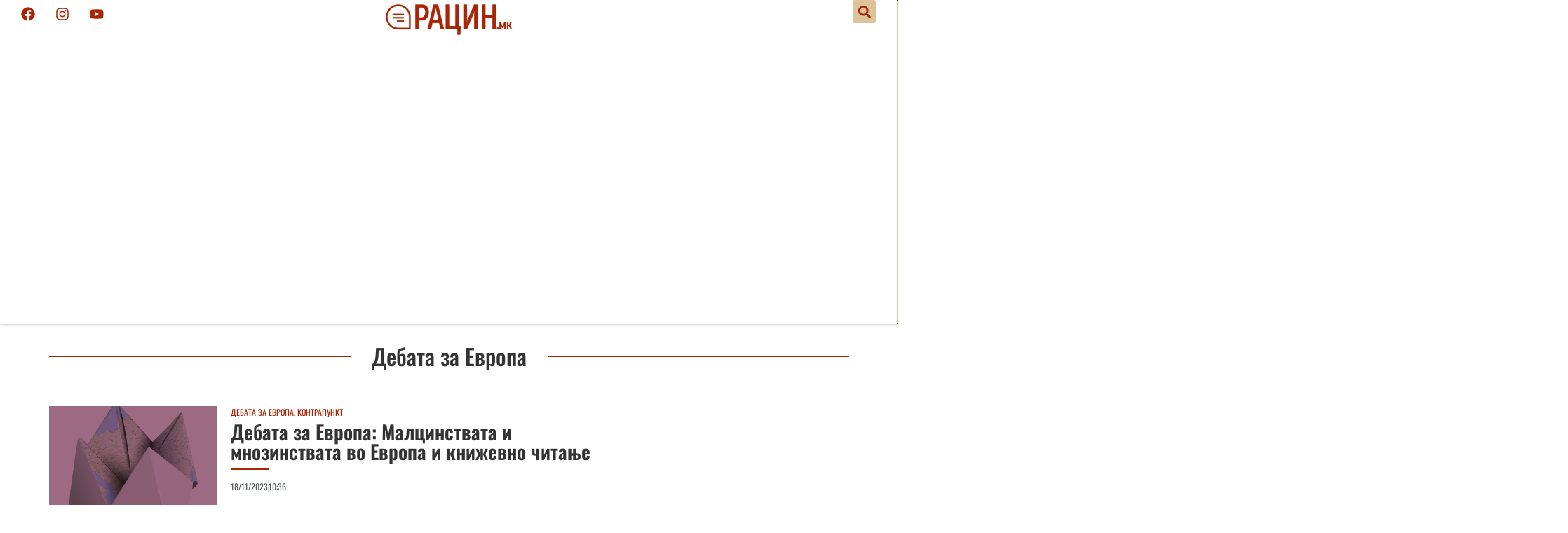

--- FILE ---
content_type: text/html; charset=UTF-8
request_url: https://racin.mk/tag/debata-za-evropa/
body_size: 21482
content:
<!doctype html>
<html lang="mk-MK">
<head><style>img.lazy{min-height:1px}</style><link href="https://racin.mk/wp-content/plugins/w3-total-cache/pub/js/lazyload.min.js" as="script">
	<meta charset="UTF-8">
	<meta name="viewport" content="width=device-width, initial-scale=1">
	<link rel="profile" href="https://gmpg.org/xfn/11">
	<meta name='robots' content='index, follow, max-image-preview:large, max-snippet:-1, max-video-preview:-1' />

	<!-- This site is optimized with the Yoast SEO plugin v26.7 - https://yoast.com/wordpress/plugins/seo/ -->
	<title>Дебата за Европа - Рацин.мк</title>
	<link rel="canonical" href="https://racin.mk/tag/debata-za-evropa/" />
	<meta property="og:locale" content="mk_MK" />
	<meta property="og:type" content="article" />
	<meta property="og:title" content="Дебата за Европа - Рацин.мк" />
	<meta property="og:url" content="https://racin.mk/tag/debata-za-evropa/" />
	<meta property="og:site_name" content="Рацин.мк" />
	<meta property="og:image" content="https://racin.mk/wp-content/uploads/2023/01/raczin.mkd.jpeg" />
	<meta property="og:image:width" content="1600" />
	<meta property="og:image:height" content="800" />
	<meta property="og:image:type" content="image/jpeg" />
	<meta name="twitter:card" content="summary_large_image" />
	<script type="application/ld+json" class="yoast-schema-graph">{"@context":"https://schema.org","@graph":[{"@type":"CollectionPage","@id":"https://racin.mk/tag/debata-za-evropa/","url":"https://racin.mk/tag/debata-za-evropa/","name":"Дебата за Европа - Рацин.мк","isPartOf":{"@id":"https://racin.mk/#website"},"primaryImageOfPage":{"@id":"https://racin.mk/tag/debata-za-evropa/#primaryimage"},"image":{"@id":"https://racin.mk/tag/debata-za-evropa/#primaryimage"},"thumbnailUrl":"https://racin.mk/wp-content/uploads/2023/11/10906f73-b4de-81b2-66a3-58257d65d9a2.jpg","breadcrumb":{"@id":"https://racin.mk/tag/debata-za-evropa/#breadcrumb"},"inLanguage":"mk-MK"},{"@type":"ImageObject","inLanguage":"mk-MK","@id":"https://racin.mk/tag/debata-za-evropa/#primaryimage","url":"https://racin.mk/wp-content/uploads/2023/11/10906f73-b4de-81b2-66a3-58257d65d9a2.jpg","contentUrl":"https://racin.mk/wp-content/uploads/2023/11/10906f73-b4de-81b2-66a3-58257d65d9a2.jpg","width":900,"height":811},{"@type":"BreadcrumbList","@id":"https://racin.mk/tag/debata-za-evropa/#breadcrumb","itemListElement":[{"@type":"ListItem","position":1,"name":"Home","item":"https://racin.mk/"},{"@type":"ListItem","position":2,"name":"Дебата за Европа"}]},{"@type":"WebSite","@id":"https://racin.mk/#website","url":"https://racin.mk/","name":"Рацин.мк","description":"За расудување на духот на времето!","publisher":{"@id":"https://racin.mk/#organization"},"potentialAction":[{"@type":"SearchAction","target":{"@type":"EntryPoint","urlTemplate":"https://racin.mk/?s={search_term_string}"},"query-input":{"@type":"PropertyValueSpecification","valueRequired":true,"valueName":"search_term_string"}}],"inLanguage":"mk-MK"},{"@type":"Organization","@id":"https://racin.mk/#organization","name":"Racin.mk","alternateName":"Рацин.мк","url":"https://racin.mk/","logo":{"@type":"ImageObject","inLanguage":"mk-MK","@id":"https://racin.mk/#/schema/logo/image/","url":"https://racin.mk/wp-content/uploads/2023/01/raczin.mkd.jpeg","contentUrl":"https://racin.mk/wp-content/uploads/2023/01/raczin.mkd.jpeg","width":1600,"height":800,"caption":"Racin.mk"},"image":{"@id":"https://racin.mk/#/schema/logo/image/"},"sameAs":["https://www.facebook.com/Racin.mk/","https://www.instagram.com/Racin.mk/"]}]}</script>
	<!-- / Yoast SEO plugin. -->


<link rel='dns-prefetch' href='//www.googletagmanager.com' />
<link rel='dns-prefetch' href='//stats.wp.com' />
<link rel="alternate" type="application/rss+xml" title="Рацин.мк &raquo; Фид" href="https://racin.mk/feed/" />
<link rel="alternate" type="application/rss+xml" title="Рацин.мк &raquo; фидови за коментари" href="https://racin.mk/comments/feed/" />
<script id="wpp-js" src="https://racin.mk/wp-content/plugins/wordpress-popular-posts/assets/js/wpp.min.js?ver=7.3.6" data-sampling="0" data-sampling-rate="100" data-api-url="https://racin.mk/wp-json/wordpress-popular-posts" data-post-id="0" data-token="bd2ef751d0" data-lang="0" data-debug="0"></script>
<link rel="alternate" type="application/rss+xml" title="Рацин.мк &raquo; Дебата за Европа Фид за ознаки" href="https://racin.mk/tag/debata-za-evropa/feed/" />
<!-- racin.mk is managing ads with Advanced Ads 2.0.16 – https://wpadvancedads.com/ --><script id="racin-ready">
			window.advanced_ads_ready=function(e,a){a=a||"complete";var d=function(e){return"interactive"===a?"loading"!==e:"complete"===e};d(document.readyState)?e():document.addEventListener("readystatechange",(function(a){d(a.target.readyState)&&e()}),{once:"interactive"===a})},window.advanced_ads_ready_queue=window.advanced_ads_ready_queue||[];		</script>
		<style id='wp-img-auto-sizes-contain-inline-css'>
img:is([sizes=auto i],[sizes^="auto," i]){contain-intrinsic-size:3000px 1500px}
/*# sourceURL=wp-img-auto-sizes-contain-inline-css */
</style>
<style id='wp-emoji-styles-inline-css'>

	img.wp-smiley, img.emoji {
		display: inline !important;
		border: none !important;
		box-shadow: none !important;
		height: 1em !important;
		width: 1em !important;
		margin: 0 0.07em !important;
		vertical-align: -0.1em !important;
		background: none !important;
		padding: 0 !important;
	}
/*# sourceURL=wp-emoji-styles-inline-css */
</style>
<link rel='stylesheet' id='wp-block-library-css' href='https://racin.mk/wp-includes/css/dist/block-library/style.min.css?ver=6.9' media='all' />
<link rel='stylesheet' id='mediaelement-css' href='https://racin.mk/wp-includes/js/mediaelement/mediaelementplayer-legacy.min.css?ver=4.2.17' media='all' />
<link rel='stylesheet' id='wp-mediaelement-css' href='https://racin.mk/wp-includes/js/mediaelement/wp-mediaelement.min.css?ver=6.9' media='all' />
<style id='jetpack-sharing-buttons-style-inline-css'>
.jetpack-sharing-buttons__services-list{display:flex;flex-direction:row;flex-wrap:wrap;gap:0;list-style-type:none;margin:5px;padding:0}.jetpack-sharing-buttons__services-list.has-small-icon-size{font-size:12px}.jetpack-sharing-buttons__services-list.has-normal-icon-size{font-size:16px}.jetpack-sharing-buttons__services-list.has-large-icon-size{font-size:24px}.jetpack-sharing-buttons__services-list.has-huge-icon-size{font-size:36px}@media print{.jetpack-sharing-buttons__services-list{display:none!important}}.editor-styles-wrapper .wp-block-jetpack-sharing-buttons{gap:0;padding-inline-start:0}ul.jetpack-sharing-buttons__services-list.has-background{padding:1.25em 2.375em}
/*# sourceURL=https://racin.mk/wp-content/plugins/jetpack/_inc/blocks/sharing-buttons/view.css */
</style>
<style id='global-styles-inline-css'>
:root{--wp--preset--aspect-ratio--square: 1;--wp--preset--aspect-ratio--4-3: 4/3;--wp--preset--aspect-ratio--3-4: 3/4;--wp--preset--aspect-ratio--3-2: 3/2;--wp--preset--aspect-ratio--2-3: 2/3;--wp--preset--aspect-ratio--16-9: 16/9;--wp--preset--aspect-ratio--9-16: 9/16;--wp--preset--color--black: #000000;--wp--preset--color--cyan-bluish-gray: #abb8c3;--wp--preset--color--white: #ffffff;--wp--preset--color--pale-pink: #f78da7;--wp--preset--color--vivid-red: #cf2e2e;--wp--preset--color--luminous-vivid-orange: #ff6900;--wp--preset--color--luminous-vivid-amber: #fcb900;--wp--preset--color--light-green-cyan: #7bdcb5;--wp--preset--color--vivid-green-cyan: #00d084;--wp--preset--color--pale-cyan-blue: #8ed1fc;--wp--preset--color--vivid-cyan-blue: #0693e3;--wp--preset--color--vivid-purple: #9b51e0;--wp--preset--gradient--vivid-cyan-blue-to-vivid-purple: linear-gradient(135deg,rgb(6,147,227) 0%,rgb(155,81,224) 100%);--wp--preset--gradient--light-green-cyan-to-vivid-green-cyan: linear-gradient(135deg,rgb(122,220,180) 0%,rgb(0,208,130) 100%);--wp--preset--gradient--luminous-vivid-amber-to-luminous-vivid-orange: linear-gradient(135deg,rgb(252,185,0) 0%,rgb(255,105,0) 100%);--wp--preset--gradient--luminous-vivid-orange-to-vivid-red: linear-gradient(135deg,rgb(255,105,0) 0%,rgb(207,46,46) 100%);--wp--preset--gradient--very-light-gray-to-cyan-bluish-gray: linear-gradient(135deg,rgb(238,238,238) 0%,rgb(169,184,195) 100%);--wp--preset--gradient--cool-to-warm-spectrum: linear-gradient(135deg,rgb(74,234,220) 0%,rgb(151,120,209) 20%,rgb(207,42,186) 40%,rgb(238,44,130) 60%,rgb(251,105,98) 80%,rgb(254,248,76) 100%);--wp--preset--gradient--blush-light-purple: linear-gradient(135deg,rgb(255,206,236) 0%,rgb(152,150,240) 100%);--wp--preset--gradient--blush-bordeaux: linear-gradient(135deg,rgb(254,205,165) 0%,rgb(254,45,45) 50%,rgb(107,0,62) 100%);--wp--preset--gradient--luminous-dusk: linear-gradient(135deg,rgb(255,203,112) 0%,rgb(199,81,192) 50%,rgb(65,88,208) 100%);--wp--preset--gradient--pale-ocean: linear-gradient(135deg,rgb(255,245,203) 0%,rgb(182,227,212) 50%,rgb(51,167,181) 100%);--wp--preset--gradient--electric-grass: linear-gradient(135deg,rgb(202,248,128) 0%,rgb(113,206,126) 100%);--wp--preset--gradient--midnight: linear-gradient(135deg,rgb(2,3,129) 0%,rgb(40,116,252) 100%);--wp--preset--font-size--small: 13px;--wp--preset--font-size--medium: 20px;--wp--preset--font-size--large: 36px;--wp--preset--font-size--x-large: 42px;--wp--preset--spacing--20: 0.44rem;--wp--preset--spacing--30: 0.67rem;--wp--preset--spacing--40: 1rem;--wp--preset--spacing--50: 1.5rem;--wp--preset--spacing--60: 2.25rem;--wp--preset--spacing--70: 3.38rem;--wp--preset--spacing--80: 5.06rem;--wp--preset--shadow--natural: 6px 6px 9px rgba(0, 0, 0, 0.2);--wp--preset--shadow--deep: 12px 12px 50px rgba(0, 0, 0, 0.4);--wp--preset--shadow--sharp: 6px 6px 0px rgba(0, 0, 0, 0.2);--wp--preset--shadow--outlined: 6px 6px 0px -3px rgb(255, 255, 255), 6px 6px rgb(0, 0, 0);--wp--preset--shadow--crisp: 6px 6px 0px rgb(0, 0, 0);}:root { --wp--style--global--content-size: 800px;--wp--style--global--wide-size: 1200px; }:where(body) { margin: 0; }.wp-site-blocks > .alignleft { float: left; margin-right: 2em; }.wp-site-blocks > .alignright { float: right; margin-left: 2em; }.wp-site-blocks > .aligncenter { justify-content: center; margin-left: auto; margin-right: auto; }:where(.wp-site-blocks) > * { margin-block-start: 24px; margin-block-end: 0; }:where(.wp-site-blocks) > :first-child { margin-block-start: 0; }:where(.wp-site-blocks) > :last-child { margin-block-end: 0; }:root { --wp--style--block-gap: 24px; }:root :where(.is-layout-flow) > :first-child{margin-block-start: 0;}:root :where(.is-layout-flow) > :last-child{margin-block-end: 0;}:root :where(.is-layout-flow) > *{margin-block-start: 24px;margin-block-end: 0;}:root :where(.is-layout-constrained) > :first-child{margin-block-start: 0;}:root :where(.is-layout-constrained) > :last-child{margin-block-end: 0;}:root :where(.is-layout-constrained) > *{margin-block-start: 24px;margin-block-end: 0;}:root :where(.is-layout-flex){gap: 24px;}:root :where(.is-layout-grid){gap: 24px;}.is-layout-flow > .alignleft{float: left;margin-inline-start: 0;margin-inline-end: 2em;}.is-layout-flow > .alignright{float: right;margin-inline-start: 2em;margin-inline-end: 0;}.is-layout-flow > .aligncenter{margin-left: auto !important;margin-right: auto !important;}.is-layout-constrained > .alignleft{float: left;margin-inline-start: 0;margin-inline-end: 2em;}.is-layout-constrained > .alignright{float: right;margin-inline-start: 2em;margin-inline-end: 0;}.is-layout-constrained > .aligncenter{margin-left: auto !important;margin-right: auto !important;}.is-layout-constrained > :where(:not(.alignleft):not(.alignright):not(.alignfull)){max-width: var(--wp--style--global--content-size);margin-left: auto !important;margin-right: auto !important;}.is-layout-constrained > .alignwide{max-width: var(--wp--style--global--wide-size);}body .is-layout-flex{display: flex;}.is-layout-flex{flex-wrap: wrap;align-items: center;}.is-layout-flex > :is(*, div){margin: 0;}body .is-layout-grid{display: grid;}.is-layout-grid > :is(*, div){margin: 0;}body{padding-top: 0px;padding-right: 0px;padding-bottom: 0px;padding-left: 0px;}a:where(:not(.wp-element-button)){text-decoration: underline;}:root :where(.wp-element-button, .wp-block-button__link){background-color: #32373c;border-width: 0;color: #fff;font-family: inherit;font-size: inherit;font-style: inherit;font-weight: inherit;letter-spacing: inherit;line-height: inherit;padding-top: calc(0.667em + 2px);padding-right: calc(1.333em + 2px);padding-bottom: calc(0.667em + 2px);padding-left: calc(1.333em + 2px);text-decoration: none;text-transform: inherit;}.has-black-color{color: var(--wp--preset--color--black) !important;}.has-cyan-bluish-gray-color{color: var(--wp--preset--color--cyan-bluish-gray) !important;}.has-white-color{color: var(--wp--preset--color--white) !important;}.has-pale-pink-color{color: var(--wp--preset--color--pale-pink) !important;}.has-vivid-red-color{color: var(--wp--preset--color--vivid-red) !important;}.has-luminous-vivid-orange-color{color: var(--wp--preset--color--luminous-vivid-orange) !important;}.has-luminous-vivid-amber-color{color: var(--wp--preset--color--luminous-vivid-amber) !important;}.has-light-green-cyan-color{color: var(--wp--preset--color--light-green-cyan) !important;}.has-vivid-green-cyan-color{color: var(--wp--preset--color--vivid-green-cyan) !important;}.has-pale-cyan-blue-color{color: var(--wp--preset--color--pale-cyan-blue) !important;}.has-vivid-cyan-blue-color{color: var(--wp--preset--color--vivid-cyan-blue) !important;}.has-vivid-purple-color{color: var(--wp--preset--color--vivid-purple) !important;}.has-black-background-color{background-color: var(--wp--preset--color--black) !important;}.has-cyan-bluish-gray-background-color{background-color: var(--wp--preset--color--cyan-bluish-gray) !important;}.has-white-background-color{background-color: var(--wp--preset--color--white) !important;}.has-pale-pink-background-color{background-color: var(--wp--preset--color--pale-pink) !important;}.has-vivid-red-background-color{background-color: var(--wp--preset--color--vivid-red) !important;}.has-luminous-vivid-orange-background-color{background-color: var(--wp--preset--color--luminous-vivid-orange) !important;}.has-luminous-vivid-amber-background-color{background-color: var(--wp--preset--color--luminous-vivid-amber) !important;}.has-light-green-cyan-background-color{background-color: var(--wp--preset--color--light-green-cyan) !important;}.has-vivid-green-cyan-background-color{background-color: var(--wp--preset--color--vivid-green-cyan) !important;}.has-pale-cyan-blue-background-color{background-color: var(--wp--preset--color--pale-cyan-blue) !important;}.has-vivid-cyan-blue-background-color{background-color: var(--wp--preset--color--vivid-cyan-blue) !important;}.has-vivid-purple-background-color{background-color: var(--wp--preset--color--vivid-purple) !important;}.has-black-border-color{border-color: var(--wp--preset--color--black) !important;}.has-cyan-bluish-gray-border-color{border-color: var(--wp--preset--color--cyan-bluish-gray) !important;}.has-white-border-color{border-color: var(--wp--preset--color--white) !important;}.has-pale-pink-border-color{border-color: var(--wp--preset--color--pale-pink) !important;}.has-vivid-red-border-color{border-color: var(--wp--preset--color--vivid-red) !important;}.has-luminous-vivid-orange-border-color{border-color: var(--wp--preset--color--luminous-vivid-orange) !important;}.has-luminous-vivid-amber-border-color{border-color: var(--wp--preset--color--luminous-vivid-amber) !important;}.has-light-green-cyan-border-color{border-color: var(--wp--preset--color--light-green-cyan) !important;}.has-vivid-green-cyan-border-color{border-color: var(--wp--preset--color--vivid-green-cyan) !important;}.has-pale-cyan-blue-border-color{border-color: var(--wp--preset--color--pale-cyan-blue) !important;}.has-vivid-cyan-blue-border-color{border-color: var(--wp--preset--color--vivid-cyan-blue) !important;}.has-vivid-purple-border-color{border-color: var(--wp--preset--color--vivid-purple) !important;}.has-vivid-cyan-blue-to-vivid-purple-gradient-background{background: var(--wp--preset--gradient--vivid-cyan-blue-to-vivid-purple) !important;}.has-light-green-cyan-to-vivid-green-cyan-gradient-background{background: var(--wp--preset--gradient--light-green-cyan-to-vivid-green-cyan) !important;}.has-luminous-vivid-amber-to-luminous-vivid-orange-gradient-background{background: var(--wp--preset--gradient--luminous-vivid-amber-to-luminous-vivid-orange) !important;}.has-luminous-vivid-orange-to-vivid-red-gradient-background{background: var(--wp--preset--gradient--luminous-vivid-orange-to-vivid-red) !important;}.has-very-light-gray-to-cyan-bluish-gray-gradient-background{background: var(--wp--preset--gradient--very-light-gray-to-cyan-bluish-gray) !important;}.has-cool-to-warm-spectrum-gradient-background{background: var(--wp--preset--gradient--cool-to-warm-spectrum) !important;}.has-blush-light-purple-gradient-background{background: var(--wp--preset--gradient--blush-light-purple) !important;}.has-blush-bordeaux-gradient-background{background: var(--wp--preset--gradient--blush-bordeaux) !important;}.has-luminous-dusk-gradient-background{background: var(--wp--preset--gradient--luminous-dusk) !important;}.has-pale-ocean-gradient-background{background: var(--wp--preset--gradient--pale-ocean) !important;}.has-electric-grass-gradient-background{background: var(--wp--preset--gradient--electric-grass) !important;}.has-midnight-gradient-background{background: var(--wp--preset--gradient--midnight) !important;}.has-small-font-size{font-size: var(--wp--preset--font-size--small) !important;}.has-medium-font-size{font-size: var(--wp--preset--font-size--medium) !important;}.has-large-font-size{font-size: var(--wp--preset--font-size--large) !important;}.has-x-large-font-size{font-size: var(--wp--preset--font-size--x-large) !important;}
:root :where(.wp-block-pullquote){font-size: 1.5em;line-height: 1.6;}
/*# sourceURL=global-styles-inline-css */
</style>
<link rel='stylesheet' id='wp-smart-crop-renderer-css' href='https://racin.mk/wp-content/plugins/wp-smartcrop/css/image-renderer.css?ver=2.0.10' media='all' />
<link rel='stylesheet' id='wordpress-popular-posts-css-css' href='https://racin.mk/wp-content/plugins/wordpress-popular-posts/assets/css/wpp.css?ver=7.3.6' media='all' />
<link rel='stylesheet' id='hello-elementor-css' href='https://racin.mk/wp-content/themes/hello-elementor/assets/css/reset.css?ver=3.4.5' media='all' />
<link rel='stylesheet' id='hello-elementor-theme-style-css' href='https://racin.mk/wp-content/themes/hello-elementor/assets/css/theme.css?ver=3.4.5' media='all' />
<link rel='stylesheet' id='hello-elementor-header-footer-css' href='https://racin.mk/wp-content/themes/hello-elementor/assets/css/header-footer.css?ver=3.4.5' media='all' />
<link rel='stylesheet' id='elementor-frontend-css' href='https://racin.mk/wp-content/plugins/elementor/assets/css/frontend.min.css?ver=3.34.1' media='all' />
<link rel='stylesheet' id='elementor-post-6-css' href='https://racin.mk/wp-content/uploads/elementor/css/post-6.css?ver=1769576410' media='all' />
<link rel='stylesheet' id='widget-social-icons-css' href='https://racin.mk/wp-content/plugins/elementor/assets/css/widget-social-icons.min.css?ver=3.34.1' media='all' />
<link rel='stylesheet' id='e-apple-webkit-css' href='https://racin.mk/wp-content/plugins/elementor/assets/css/conditionals/apple-webkit.min.css?ver=3.34.1' media='all' />
<link rel='stylesheet' id='widget-image-css' href='https://racin.mk/wp-content/plugins/elementor/assets/css/widget-image.min.css?ver=3.34.1' media='all' />
<link rel='stylesheet' id='widget-search-form-css' href='https://racin.mk/wp-content/plugins/elementor-pro/assets/css/widget-search-form.min.css?ver=3.33.1' media='all' />
<link rel='stylesheet' id='widget-nav-menu-css' href='https://racin.mk/wp-content/plugins/elementor-pro/assets/css/widget-nav-menu.min.css?ver=3.33.1' media='all' />
<link rel='stylesheet' id='widget-divider-css' href='https://racin.mk/wp-content/plugins/elementor/assets/css/widget-divider.min.css?ver=3.34.1' media='all' />
<link rel='stylesheet' id='widget-loop-common-css' href='https://racin.mk/wp-content/plugins/elementor-pro/assets/css/widget-loop-common.min.css?ver=3.33.1' media='all' />
<link rel='stylesheet' id='widget-loop-grid-css' href='https://racin.mk/wp-content/plugins/elementor-pro/assets/css/widget-loop-grid.min.css?ver=3.33.1' media='all' />
<link rel='stylesheet' id='elementor-post-57-css' href='https://racin.mk/wp-content/uploads/elementor/css/post-57.css?ver=1769576410' media='all' />
<link rel='stylesheet' id='elementor-post-122-css' href='https://racin.mk/wp-content/uploads/elementor/css/post-122.css?ver=1769576410' media='all' />
<link rel='stylesheet' id='elementor-post-448-css' href='https://racin.mk/wp-content/uploads/elementor/css/post-448.css?ver=1769576431' media='all' />
<link rel='stylesheet' id='elementor-gf-local-oswald-css' href='https://racin.mk/wp-content/uploads/elementor/google-fonts/css/oswald.css?ver=1743756345' media='all' />
<link rel='stylesheet' id='elementor-gf-local-ptserif-css' href='https://racin.mk/wp-content/uploads/elementor/google-fonts/css/ptserif.css?ver=1743756349' media='all' />
<link rel='stylesheet' id='elementor-gf-local-roboto-css' href='https://racin.mk/wp-content/uploads/elementor/google-fonts/css/roboto.css?ver=1743756403' media='all' />
<script src="https://racin.mk/wp-includes/js/jquery/jquery.min.js?ver=3.7.1" id="jquery-core-js"></script>
<script src="https://racin.mk/wp-includes/js/jquery/jquery-migrate.min.js?ver=3.4.1" id="jquery-migrate-js"></script>
<script id="advanced-ads-advanced-js-js-extra">
var advads_options = {"blog_id":"1","privacy":{"enabled":false,"state":"not_needed"}};
//# sourceURL=advanced-ads-advanced-js-js-extra
</script>
<script src="https://racin.mk/wp-content/plugins/advanced-ads/public/assets/js/advanced.min.js?ver=2.0.16" id="advanced-ads-advanced-js-js"></script>

<!-- Google tag (gtag.js) snippet added by Site Kit -->
<!-- Google Analytics snippet added by Site Kit -->
<script src="https://www.googletagmanager.com/gtag/js?id=GT-TBNM57C" id="google_gtagjs-js" async></script>
<script id="google_gtagjs-js-after">
window.dataLayer = window.dataLayer || [];function gtag(){dataLayer.push(arguments);}
gtag("set","linker",{"domains":["racin.mk"]});
gtag("js", new Date());
gtag("set", "developer_id.dZTNiMT", true);
gtag("config", "GT-TBNM57C");
//# sourceURL=google_gtagjs-js-after
</script>
<link rel="https://api.w.org/" href="https://racin.mk/wp-json/" /><link rel="alternate" title="JSON" type="application/json" href="https://racin.mk/wp-json/wp/v2/tags/2741" /><link rel="EditURI" type="application/rsd+xml" title="RSD" href="https://racin.mk/xmlrpc.php?rsd" />
<meta name="generator" content="WordPress 6.9" />
<meta name="generator" content="Site Kit by Google 1.171.0" />  <script src="https://cdn.onesignal.com/sdks/web/v16/OneSignalSDK.page.js" defer></script>
  <script>
          window.OneSignalDeferred = window.OneSignalDeferred || [];
          OneSignalDeferred.push(async function(OneSignal) {
            await OneSignal.init({
              appId: "c744238e-d774-4e6c-a9eb-773d82ec2a8a",
              serviceWorkerOverrideForTypical: true,
              path: "https://racin.mk/wp-content/plugins/onesignal-free-web-push-notifications/sdk_files/",
              serviceWorkerParam: { scope: "/wp-content/plugins/onesignal-free-web-push-notifications/sdk_files/push/onesignal/" },
              serviceWorkerPath: "OneSignalSDKWorker.js",
            });
          });

          // Unregister the legacy OneSignal service worker to prevent scope conflicts
          if (navigator.serviceWorker) {
            navigator.serviceWorker.getRegistrations().then((registrations) => {
              // Iterate through all registered service workers
              registrations.forEach((registration) => {
                // Check the script URL to identify the specific service worker
                if (registration.active && registration.active.scriptURL.includes('OneSignalSDKWorker.js.php')) {
                  // Unregister the service worker
                  registration.unregister().then((success) => {
                    if (success) {
                      console.log('OneSignalSW: Successfully unregistered:', registration.active.scriptURL);
                    } else {
                      console.log('OneSignalSW: Failed to unregister:', registration.active.scriptURL);
                    }
                  });
                }
              });
            }).catch((error) => {
              console.error('Error fetching service worker registrations:', error);
            });
        }
        </script>
	<style>img#wpstats{display:none}</style>
		            <style id="wpp-loading-animation-styles">@-webkit-keyframes bgslide{from{background-position-x:0}to{background-position-x:-200%}}@keyframes bgslide{from{background-position-x:0}to{background-position-x:-200%}}.wpp-widget-block-placeholder,.wpp-shortcode-placeholder{margin:0 auto;width:60px;height:3px;background:#dd3737;background:linear-gradient(90deg,#dd3737 0%,#571313 10%,#dd3737 100%);background-size:200% auto;border-radius:3px;-webkit-animation:bgslide 1s infinite linear;animation:bgslide 1s infinite linear}</style>
            <script>advads_items = { conditions: {}, display_callbacks: {}, display_effect_callbacks: {}, hide_callbacks: {}, backgrounds: {}, effect_durations: {}, close_functions: {}, showed: [] };</script><style type="text/css" id="racin-layer-custom-css"></style><meta name="generator" content="Elementor 3.34.1; features: e_font_icon_svg, additional_custom_breakpoints; settings: css_print_method-external, google_font-enabled, font_display-swap">
<meta name="facebook-domain-verification" content="3qqdazinz6525drnuarr04bcs7oejd" />
<meta name="google-adsense-account" content="ca-pub-7794788856223084">
<style>
.responsive-ad-container {
  width: 100%;
  max-width: 800px;
  height: 200px;
}

.responsive-ad-iframe {
  width: 800px; 
  height: 200px;
}

/* For mobile devices (viewports smaller than 800px) */
@media screen and (max-width: 799px) {
  .responsive-ad-container {
		position: relative;
		width: 100%;
		height: 0;
		padding-bottom: 25%; /* For a 16:9 aspect ratio (9/16 * 100) */
		overflow: hidden;
  }

  .responsive-ad-iframe {
    position: absolute;
		top: 0;
		left: 0;
		max-width: 800px !important;
		width: 800px !important;
		height: 200px;
		scale: 0.5;
		transform-origin: 0 0;
  }
}
</style>
		<script type="text/javascript">
			var advadsCfpQueue = [];
			var advadsCfpAd = function( adID ) {
				if ( 'undefined' === typeof advadsProCfp ) {
					advadsCfpQueue.push( adID )
				} else {
					advadsProCfp.addElement( adID )
				}
			}
		</script>
					<style>
				.e-con.e-parent:nth-of-type(n+4):not(.e-lazyloaded):not(.e-no-lazyload),
				.e-con.e-parent:nth-of-type(n+4):not(.e-lazyloaded):not(.e-no-lazyload) * {
					background-image: none !important;
				}
				@media screen and (max-height: 1024px) {
					.e-con.e-parent:nth-of-type(n+3):not(.e-lazyloaded):not(.e-no-lazyload),
					.e-con.e-parent:nth-of-type(n+3):not(.e-lazyloaded):not(.e-no-lazyload) * {
						background-image: none !important;
					}
				}
				@media screen and (max-height: 640px) {
					.e-con.e-parent:nth-of-type(n+2):not(.e-lazyloaded):not(.e-no-lazyload),
					.e-con.e-parent:nth-of-type(n+2):not(.e-lazyloaded):not(.e-no-lazyload) * {
						background-image: none !important;
					}
				}
			</style>
			<link rel="icon" href="https://racin.mk/wp-content/uploads/2022/12/cropped-logo-sm-red-32x32.png" sizes="32x32" />
<link rel="icon" href="https://racin.mk/wp-content/uploads/2022/12/cropped-logo-sm-red-192x192.png" sizes="192x192" />
<link rel="apple-touch-icon" href="https://racin.mk/wp-content/uploads/2022/12/cropped-logo-sm-red-180x180.png" />
<meta name="msapplication-TileImage" content="https://racin.mk/wp-content/uploads/2022/12/cropped-logo-sm-red-270x270.png" />
</head>
<body class="archive tag tag-debata-za-evropa tag-2741 wp-custom-logo wp-embed-responsive wp-theme-hello-elementor esm-default hello-elementor-default elementor-page-448 elementor-default elementor-template-full-width elementor-kit-6">

<!-- Meta Pixel Code -->
<script>
!function(f,b,e,v,n,t,s)
{if(f.fbq)return;n=f.fbq=function(){n.callMethod?
n.callMethod.apply(n,arguments):n.queue.push(arguments)};
if(!f._fbq)f._fbq=n;n.push=n;n.loaded=!0;n.version='2.0';
n.queue=[];t=b.createElement(e);t.async=!0;
t.src=v;s=b.getElementsByTagName(e)[0];
s.parentNode.insertBefore(t,s)}(window, document,'script',
'https://connect.facebook.net/en_US/fbevents.js');
fbq('init', '1933388030344568');
fbq('track', 'PageView');
</script>
<noscript><img class="lazy" height="1" width="1" style="display:none"
src="data:image/svg+xml,%3Csvg%20xmlns='http://www.w3.org/2000/svg'%20viewBox='0%200%201%201'%3E%3C/svg%3E" data-src="https://www.facebook.com/tr?id=1933388030344568&ev=PageView&noscript=1"
/></noscript>
<!-- End Meta Pixel Code -->

<a class="skip-link screen-reader-text" href="#content">Skip to content</a>

		<header data-elementor-type="header" data-elementor-id="57" class="elementor elementor-57 elementor-location-header" data-elementor-post-type="elementor_library">
			<div class="elementor-element elementor-element-94cb685 e-con-full elementor-hidden-mobile e-flex e-con e-parent" data-id="94cb685" data-element_type="container" data-settings="{&quot;background_background&quot;:&quot;classic&quot;}">
		<div class="elementor-element elementor-element-9160f53 e-con-full e-flex e-con e-child" data-id="9160f53" data-element_type="container">
				<div class="elementor-element elementor-element-fd385f5 elementor-shape-circle e-grid-align-left elementor-grid-0 elementor-widget elementor-widget-social-icons" data-id="fd385f5" data-element_type="widget" data-widget_type="social-icons.default">
				<div class="elementor-widget-container">
							<div class="elementor-social-icons-wrapper elementor-grid" role="list">
							<span class="elementor-grid-item" role="listitem">
					<a class="elementor-icon elementor-social-icon elementor-social-icon-facebook elementor-repeater-item-833c875" href="http://www.facebook.com/Racin.mk" target="_blank">
						<span class="elementor-screen-only">Facebook</span>
						<svg aria-hidden="true" class="e-font-icon-svg e-fab-facebook" viewBox="0 0 512 512" xmlns="http://www.w3.org/2000/svg"><path d="M504 256C504 119 393 8 256 8S8 119 8 256c0 123.78 90.69 226.38 209.25 245V327.69h-63V256h63v-54.64c0-62.15 37-96.48 93.67-96.48 27.14 0 55.52 4.84 55.52 4.84v61h-31.28c-30.8 0-40.41 19.12-40.41 38.73V256h68.78l-11 71.69h-57.78V501C413.31 482.38 504 379.78 504 256z"></path></svg>					</a>
				</span>
							<span class="elementor-grid-item" role="listitem">
					<a class="elementor-icon elementor-social-icon elementor-social-icon-instagram elementor-repeater-item-faae8cb" href="http://www.instagram.com/Racin.mk" target="_blank">
						<span class="elementor-screen-only">Instagram</span>
						<svg aria-hidden="true" class="e-font-icon-svg e-fab-instagram" viewBox="0 0 448 512" xmlns="http://www.w3.org/2000/svg"><path d="M224.1 141c-63.6 0-114.9 51.3-114.9 114.9s51.3 114.9 114.9 114.9S339 319.5 339 255.9 287.7 141 224.1 141zm0 189.6c-41.1 0-74.7-33.5-74.7-74.7s33.5-74.7 74.7-74.7 74.7 33.5 74.7 74.7-33.6 74.7-74.7 74.7zm146.4-194.3c0 14.9-12 26.8-26.8 26.8-14.9 0-26.8-12-26.8-26.8s12-26.8 26.8-26.8 26.8 12 26.8 26.8zm76.1 27.2c-1.7-35.9-9.9-67.7-36.2-93.9-26.2-26.2-58-34.4-93.9-36.2-37-2.1-147.9-2.1-184.9 0-35.8 1.7-67.6 9.9-93.9 36.1s-34.4 58-36.2 93.9c-2.1 37-2.1 147.9 0 184.9 1.7 35.9 9.9 67.7 36.2 93.9s58 34.4 93.9 36.2c37 2.1 147.9 2.1 184.9 0 35.9-1.7 67.7-9.9 93.9-36.2 26.2-26.2 34.4-58 36.2-93.9 2.1-37 2.1-147.8 0-184.8zM398.8 388c-7.8 19.6-22.9 34.7-42.6 42.6-29.5 11.7-99.5 9-132.1 9s-102.7 2.6-132.1-9c-19.6-7.8-34.7-22.9-42.6-42.6-11.7-29.5-9-99.5-9-132.1s-2.6-102.7 9-132.1c7.8-19.6 22.9-34.7 42.6-42.6 29.5-11.7 99.5-9 132.1-9s102.7-2.6 132.1 9c19.6 7.8 34.7 22.9 42.6 42.6 11.7 29.5 9 99.5 9 132.1s2.7 102.7-9 132.1z"></path></svg>					</a>
				</span>
							<span class="elementor-grid-item" role="listitem">
					<a class="elementor-icon elementor-social-icon elementor-social-icon-youtube elementor-repeater-item-63cbd22" href="https://www.youtube.com/@Racin_mk" target="_blank">
						<span class="elementor-screen-only">Youtube</span>
						<svg aria-hidden="true" class="e-font-icon-svg e-fab-youtube" viewBox="0 0 576 512" xmlns="http://www.w3.org/2000/svg"><path d="M549.655 124.083c-6.281-23.65-24.787-42.276-48.284-48.597C458.781 64 288 64 288 64S117.22 64 74.629 75.486c-23.497 6.322-42.003 24.947-48.284 48.597-11.412 42.867-11.412 132.305-11.412 132.305s0 89.438 11.412 132.305c6.281 23.65 24.787 41.5 48.284 47.821C117.22 448 288 448 288 448s170.78 0 213.371-11.486c23.497-6.321 42.003-24.171 48.284-47.821 11.412-42.867 11.412-132.305 11.412-132.305s0-89.438-11.412-132.305zm-317.51 213.508V175.185l142.739 81.205-142.739 81.201z"></path></svg>					</a>
				</span>
					</div>
						</div>
				</div>
				</div>
		<div class="elementor-element elementor-element-5a92464 e-con-full e-flex e-con e-child" data-id="5a92464" data-element_type="container">
				<div class="elementor-element elementor-element-7d69180 elementor-widget elementor-widget-theme-site-logo elementor-widget-image" data-id="7d69180" data-element_type="widget" data-widget_type="theme-site-logo.default">
				<div class="elementor-widget-container">
											<a href="https://racin.mk">
			<img width="300" height="73" src="data:image/svg+xml,%3Csvg%20xmlns='http://www.w3.org/2000/svg'%20viewBox='0%200%20300%2073'%3E%3C/svg%3E" data-src="https://racin.mk/wp-content/uploads/2022/12/logo-txt-red-300x73.png" class="attachment-medium size-medium wp-image-22 lazy" alt="" data-srcset="https://racin.mk/wp-content/uploads/2022/12/logo-txt-red-300x73.png 300w, https://racin.mk/wp-content/uploads/2022/12/logo-txt-red.png 471w" data-sizes="(max-width: 300px) 100vw, 300px" />				</a>
											</div>
				</div>
				</div>
		<div class="elementor-element elementor-element-3e9d9f9 e-con-full e-flex e-con e-child" data-id="3e9d9f9" data-element_type="container">
				<div class="elementor-element elementor-element-50824cc elementor-search-form--skin-full_screen elementor-widget elementor-widget-search-form" data-id="50824cc" data-element_type="widget" data-settings="{&quot;skin&quot;:&quot;full_screen&quot;}" data-widget_type="search-form.default">
				<div class="elementor-widget-container">
							<search role="search">
			<form class="elementor-search-form" action="https://racin.mk" method="get">
												<div class="elementor-search-form__toggle" role="button" tabindex="0" aria-label="Search">
					<div class="e-font-icon-svg-container"><svg aria-hidden="true" class="e-font-icon-svg e-fas-search" viewBox="0 0 512 512" xmlns="http://www.w3.org/2000/svg"><path d="M505 442.7L405.3 343c-4.5-4.5-10.6-7-17-7H372c27.6-35.3 44-79.7 44-128C416 93.1 322.9 0 208 0S0 93.1 0 208s93.1 208 208 208c48.3 0 92.7-16.4 128-44v16.3c0 6.4 2.5 12.5 7 17l99.7 99.7c9.4 9.4 24.6 9.4 33.9 0l28.3-28.3c9.4-9.4 9.4-24.6.1-34zM208 336c-70.7 0-128-57.2-128-128 0-70.7 57.2-128 128-128 70.7 0 128 57.2 128 128 0 70.7-57.2 128-128 128z"></path></svg></div>				</div>
								<div class="elementor-search-form__container">
					<label class="elementor-screen-only" for="elementor-search-form-50824cc">Search</label>

					
					<input id="elementor-search-form-50824cc" placeholder="Барај" class="elementor-search-form__input" type="search" name="s" value="">
					
					
										<div class="dialog-lightbox-close-button dialog-close-button" role="button" tabindex="0" aria-label="Close this search box.">
						<svg aria-hidden="true" class="e-font-icon-svg e-eicon-close" viewBox="0 0 1000 1000" xmlns="http://www.w3.org/2000/svg"><path d="M742 167L500 408 258 167C246 154 233 150 217 150 196 150 179 158 167 167 154 179 150 196 150 212 150 229 154 242 171 254L408 500 167 742C138 771 138 800 167 829 196 858 225 858 254 829L496 587 738 829C750 842 767 846 783 846 800 846 817 842 829 829 842 817 846 804 846 783 846 767 842 750 829 737L588 500 833 258C863 229 863 200 833 171 804 137 775 137 742 167Z"></path></svg>					</div>
									</div>
			</form>
		</search>
						</div>
				</div>
				</div>
		<div class="elementor-element elementor-element-d43d59c e-con-full e-flex e-con e-child" data-id="d43d59c" data-element_type="container" data-settings="{&quot;background_background&quot;:&quot;classic&quot;}">
				<div class="elementor-element elementor-element-05032da elementor-nav-menu__align-justify elementor-nav-menu--dropdown-none elementor-widget elementor-widget-nav-menu" data-id="05032da" data-element_type="widget" data-settings="{&quot;submenu_icon&quot;:{&quot;value&quot;:&quot;&lt;i aria-hidden=\&quot;true\&quot; class=\&quot;\&quot;&gt;&lt;\/i&gt;&quot;,&quot;library&quot;:&quot;&quot;},&quot;layout&quot;:&quot;horizontal&quot;}" data-widget_type="nav-menu.default">
				<div class="elementor-widget-container">
								<nav aria-label="Menu" class="elementor-nav-menu--main elementor-nav-menu__container elementor-nav-menu--layout-horizontal e--pointer-text e--animation-none">
				<ul id="menu-1-05032da" class="elementor-nav-menu"><li class="menu-item menu-item-type-taxonomy menu-item-object-category menu-item-500"><a href="https://racin.mk/category/makedonija/" class="elementor-item">Македонија</a></li>
<li class="menu-item menu-item-type-taxonomy menu-item-object-category menu-item-153259"><a href="https://racin.mk/category/ekonomija/" class="elementor-item">Економија</a></li>
<li class="menu-item menu-item-type-taxonomy menu-item-object-category menu-item-498"><a href="https://racin.mk/category/eu/" class="elementor-item">Кластер ЕУ</a></li>
<li class="menu-item menu-item-type-taxonomy menu-item-object-category menu-item-503"><a href="https://racin.mk/category/region/" class="elementor-item">Регион</a></li>
<li class="menu-item menu-item-type-taxonomy menu-item-object-category menu-item-504"><a href="https://racin.mk/category/svet/" class="elementor-item">Свет</a></li>
<li class="menu-item menu-item-type-taxonomy menu-item-object-category menu-item-2757"><a href="https://racin.mk/category/kultura/" class="elementor-item">Култура</a></li>
<li class="menu-item menu-item-type-taxonomy menu-item-object-category menu-item-192214"><a href="https://racin.mk/category/magazin/" class="elementor-item">Магазин</a></li>
<li class="menu-item menu-item-type-taxonomy menu-item-object-category menu-item-153370"><a href="https://racin.mk/category/sport/" class="elementor-item">Спорт</a></li>
<li class="menu-item menu-item-type-custom menu-item-object-custom menu-item-has-children menu-item-153935"><a href="#" class="elementor-item elementor-item-anchor">Ставови</a>
<ul class="sub-menu elementor-nav-menu--dropdown">
	<li class="menu-item menu-item-type-taxonomy menu-item-object-category menu-item-499"><a href="https://racin.mk/category/kolumni/" class="elementor-sub-item">Колумни</a></li>
	<li class="menu-item menu-item-type-taxonomy menu-item-object-category menu-item-497"><a href="https://racin.mk/category/intervju/" class="elementor-sub-item">Интервјуа</a></li>
</ul>
</li>
<li class="menu-item menu-item-type-taxonomy menu-item-object-category menu-item-10810"><a href="https://racin.mk/category/nasi-prikazni/" class="elementor-item">Наши приказни</a></li>
</ul>			</nav>
						<nav class="elementor-nav-menu--dropdown elementor-nav-menu__container" aria-hidden="true">
				<ul id="menu-2-05032da" class="elementor-nav-menu"><li class="menu-item menu-item-type-taxonomy menu-item-object-category menu-item-500"><a href="https://racin.mk/category/makedonija/" class="elementor-item" tabindex="-1">Македонија</a></li>
<li class="menu-item menu-item-type-taxonomy menu-item-object-category menu-item-153259"><a href="https://racin.mk/category/ekonomija/" class="elementor-item" tabindex="-1">Економија</a></li>
<li class="menu-item menu-item-type-taxonomy menu-item-object-category menu-item-498"><a href="https://racin.mk/category/eu/" class="elementor-item" tabindex="-1">Кластер ЕУ</a></li>
<li class="menu-item menu-item-type-taxonomy menu-item-object-category menu-item-503"><a href="https://racin.mk/category/region/" class="elementor-item" tabindex="-1">Регион</a></li>
<li class="menu-item menu-item-type-taxonomy menu-item-object-category menu-item-504"><a href="https://racin.mk/category/svet/" class="elementor-item" tabindex="-1">Свет</a></li>
<li class="menu-item menu-item-type-taxonomy menu-item-object-category menu-item-2757"><a href="https://racin.mk/category/kultura/" class="elementor-item" tabindex="-1">Култура</a></li>
<li class="menu-item menu-item-type-taxonomy menu-item-object-category menu-item-192214"><a href="https://racin.mk/category/magazin/" class="elementor-item" tabindex="-1">Магазин</a></li>
<li class="menu-item menu-item-type-taxonomy menu-item-object-category menu-item-153370"><a href="https://racin.mk/category/sport/" class="elementor-item" tabindex="-1">Спорт</a></li>
<li class="menu-item menu-item-type-custom menu-item-object-custom menu-item-has-children menu-item-153935"><a href="#" class="elementor-item elementor-item-anchor" tabindex="-1">Ставови</a>
<ul class="sub-menu elementor-nav-menu--dropdown">
	<li class="menu-item menu-item-type-taxonomy menu-item-object-category menu-item-499"><a href="https://racin.mk/category/kolumni/" class="elementor-sub-item" tabindex="-1">Колумни</a></li>
	<li class="menu-item menu-item-type-taxonomy menu-item-object-category menu-item-497"><a href="https://racin.mk/category/intervju/" class="elementor-sub-item" tabindex="-1">Интервјуа</a></li>
</ul>
</li>
<li class="menu-item menu-item-type-taxonomy menu-item-object-category menu-item-10810"><a href="https://racin.mk/category/nasi-prikazni/" class="elementor-item" tabindex="-1">Наши приказни</a></li>
</ul>			</nav>
						</div>
				</div>
				</div>
				</div>
		<div class="elementor-element elementor-element-7540a4f e-con-full elementor-hidden-desktop elementor-hidden-tablet e-flex e-con e-parent" data-id="7540a4f" data-element_type="container">
		<div class="elementor-element elementor-element-d4f0528 e-con-full e-flex e-con e-child" data-id="d4f0528" data-element_type="container">
				<div class="elementor-element elementor-element-fcd2050 elementor-nav-menu__align-justify elementor-nav-menu--stretch elementor-nav-menu--dropdown-tablet elementor-nav-menu__text-align-aside elementor-nav-menu--toggle elementor-nav-menu--burger elementor-widget elementor-widget-nav-menu" data-id="fcd2050" data-element_type="widget" data-settings="{&quot;submenu_icon&quot;:{&quot;value&quot;:&quot;&lt;i aria-hidden=\&quot;true\&quot; class=\&quot;\&quot;&gt;&lt;\/i&gt;&quot;,&quot;library&quot;:&quot;&quot;},&quot;full_width&quot;:&quot;stretch&quot;,&quot;layout&quot;:&quot;horizontal&quot;,&quot;toggle&quot;:&quot;burger&quot;}" data-widget_type="nav-menu.default">
				<div class="elementor-widget-container">
								<nav aria-label="Menu" class="elementor-nav-menu--main elementor-nav-menu__container elementor-nav-menu--layout-horizontal e--pointer-text e--animation-none">
				<ul id="menu-1-fcd2050" class="elementor-nav-menu"><li class="menu-item menu-item-type-taxonomy menu-item-object-category menu-item-500"><a href="https://racin.mk/category/makedonija/" class="elementor-item">Македонија</a></li>
<li class="menu-item menu-item-type-taxonomy menu-item-object-category menu-item-153259"><a href="https://racin.mk/category/ekonomija/" class="elementor-item">Економија</a></li>
<li class="menu-item menu-item-type-taxonomy menu-item-object-category menu-item-498"><a href="https://racin.mk/category/eu/" class="elementor-item">Кластер ЕУ</a></li>
<li class="menu-item menu-item-type-taxonomy menu-item-object-category menu-item-503"><a href="https://racin.mk/category/region/" class="elementor-item">Регион</a></li>
<li class="menu-item menu-item-type-taxonomy menu-item-object-category menu-item-504"><a href="https://racin.mk/category/svet/" class="elementor-item">Свет</a></li>
<li class="menu-item menu-item-type-taxonomy menu-item-object-category menu-item-2757"><a href="https://racin.mk/category/kultura/" class="elementor-item">Култура</a></li>
<li class="menu-item menu-item-type-taxonomy menu-item-object-category menu-item-192214"><a href="https://racin.mk/category/magazin/" class="elementor-item">Магазин</a></li>
<li class="menu-item menu-item-type-taxonomy menu-item-object-category menu-item-153370"><a href="https://racin.mk/category/sport/" class="elementor-item">Спорт</a></li>
<li class="menu-item menu-item-type-custom menu-item-object-custom menu-item-has-children menu-item-153935"><a href="#" class="elementor-item elementor-item-anchor">Ставови</a>
<ul class="sub-menu elementor-nav-menu--dropdown">
	<li class="menu-item menu-item-type-taxonomy menu-item-object-category menu-item-499"><a href="https://racin.mk/category/kolumni/" class="elementor-sub-item">Колумни</a></li>
	<li class="menu-item menu-item-type-taxonomy menu-item-object-category menu-item-497"><a href="https://racin.mk/category/intervju/" class="elementor-sub-item">Интервјуа</a></li>
</ul>
</li>
<li class="menu-item menu-item-type-taxonomy menu-item-object-category menu-item-10810"><a href="https://racin.mk/category/nasi-prikazni/" class="elementor-item">Наши приказни</a></li>
</ul>			</nav>
					<div class="elementor-menu-toggle" role="button" tabindex="0" aria-label="Menu Toggle" aria-expanded="false">
			<svg aria-hidden="true" role="presentation" class="elementor-menu-toggle__icon--open e-font-icon-svg e-eicon-menu-bar" viewBox="0 0 1000 1000" xmlns="http://www.w3.org/2000/svg"><path d="M104 333H896C929 333 958 304 958 271S929 208 896 208H104C71 208 42 237 42 271S71 333 104 333ZM104 583H896C929 583 958 554 958 521S929 458 896 458H104C71 458 42 487 42 521S71 583 104 583ZM104 833H896C929 833 958 804 958 771S929 708 896 708H104C71 708 42 737 42 771S71 833 104 833Z"></path></svg><svg aria-hidden="true" role="presentation" class="elementor-menu-toggle__icon--close e-font-icon-svg e-eicon-close" viewBox="0 0 1000 1000" xmlns="http://www.w3.org/2000/svg"><path d="M742 167L500 408 258 167C246 154 233 150 217 150 196 150 179 158 167 167 154 179 150 196 150 212 150 229 154 242 171 254L408 500 167 742C138 771 138 800 167 829 196 858 225 858 254 829L496 587 738 829C750 842 767 846 783 846 800 846 817 842 829 829 842 817 846 804 846 783 846 767 842 750 829 737L588 500 833 258C863 229 863 200 833 171 804 137 775 137 742 167Z"></path></svg>		</div>
					<nav class="elementor-nav-menu--dropdown elementor-nav-menu__container" aria-hidden="true">
				<ul id="menu-2-fcd2050" class="elementor-nav-menu"><li class="menu-item menu-item-type-taxonomy menu-item-object-category menu-item-500"><a href="https://racin.mk/category/makedonija/" class="elementor-item" tabindex="-1">Македонија</a></li>
<li class="menu-item menu-item-type-taxonomy menu-item-object-category menu-item-153259"><a href="https://racin.mk/category/ekonomija/" class="elementor-item" tabindex="-1">Економија</a></li>
<li class="menu-item menu-item-type-taxonomy menu-item-object-category menu-item-498"><a href="https://racin.mk/category/eu/" class="elementor-item" tabindex="-1">Кластер ЕУ</a></li>
<li class="menu-item menu-item-type-taxonomy menu-item-object-category menu-item-503"><a href="https://racin.mk/category/region/" class="elementor-item" tabindex="-1">Регион</a></li>
<li class="menu-item menu-item-type-taxonomy menu-item-object-category menu-item-504"><a href="https://racin.mk/category/svet/" class="elementor-item" tabindex="-1">Свет</a></li>
<li class="menu-item menu-item-type-taxonomy menu-item-object-category menu-item-2757"><a href="https://racin.mk/category/kultura/" class="elementor-item" tabindex="-1">Култура</a></li>
<li class="menu-item menu-item-type-taxonomy menu-item-object-category menu-item-192214"><a href="https://racin.mk/category/magazin/" class="elementor-item" tabindex="-1">Магазин</a></li>
<li class="menu-item menu-item-type-taxonomy menu-item-object-category menu-item-153370"><a href="https://racin.mk/category/sport/" class="elementor-item" tabindex="-1">Спорт</a></li>
<li class="menu-item menu-item-type-custom menu-item-object-custom menu-item-has-children menu-item-153935"><a href="#" class="elementor-item elementor-item-anchor" tabindex="-1">Ставови</a>
<ul class="sub-menu elementor-nav-menu--dropdown">
	<li class="menu-item menu-item-type-taxonomy menu-item-object-category menu-item-499"><a href="https://racin.mk/category/kolumni/" class="elementor-sub-item" tabindex="-1">Колумни</a></li>
	<li class="menu-item menu-item-type-taxonomy menu-item-object-category menu-item-497"><a href="https://racin.mk/category/intervju/" class="elementor-sub-item" tabindex="-1">Интервјуа</a></li>
</ul>
</li>
<li class="menu-item menu-item-type-taxonomy menu-item-object-category menu-item-10810"><a href="https://racin.mk/category/nasi-prikazni/" class="elementor-item" tabindex="-1">Наши приказни</a></li>
</ul>			</nav>
						</div>
				</div>
				</div>
		<div class="elementor-element elementor-element-4b0801d e-con-full e-flex e-con e-child" data-id="4b0801d" data-element_type="container">
				<div class="elementor-element elementor-element-6c22941 elementor-widget elementor-widget-theme-site-logo elementor-widget-image" data-id="6c22941" data-element_type="widget" data-widget_type="theme-site-logo.default">
				<div class="elementor-widget-container">
											<a href="https://racin.mk">
			<img fetchpriority="high" width="471" height="114" src="data:image/svg+xml,%3Csvg%20xmlns='http://www.w3.org/2000/svg'%20viewBox='0%200%20471%20114'%3E%3C/svg%3E" data-src="https://racin.mk/wp-content/uploads/2022/12/logo-txt-red.png" class="attachment-large size-large wp-image-22 lazy" alt="" data-srcset="https://racin.mk/wp-content/uploads/2022/12/logo-txt-red.png 471w, https://racin.mk/wp-content/uploads/2022/12/logo-txt-red-300x73.png 300w" data-sizes="(max-width: 471px) 100vw, 471px" />				</a>
											</div>
				</div>
				</div>
		<div class="elementor-element elementor-element-8d4d422 e-con-full e-flex e-con e-child" data-id="8d4d422" data-element_type="container">
				<div class="elementor-element elementor-element-8ab670e elementor-search-form--skin-full_screen elementor-widget elementor-widget-search-form" data-id="8ab670e" data-element_type="widget" data-settings="{&quot;skin&quot;:&quot;full_screen&quot;}" data-widget_type="search-form.default">
				<div class="elementor-widget-container">
							<search role="search">
			<form class="elementor-search-form" action="https://racin.mk" method="get">
												<div class="elementor-search-form__toggle" role="button" tabindex="0" aria-label="Search">
					<div class="e-font-icon-svg-container"><svg aria-hidden="true" class="e-font-icon-svg e-fas-search" viewBox="0 0 512 512" xmlns="http://www.w3.org/2000/svg"><path d="M505 442.7L405.3 343c-4.5-4.5-10.6-7-17-7H372c27.6-35.3 44-79.7 44-128C416 93.1 322.9 0 208 0S0 93.1 0 208s93.1 208 208 208c48.3 0 92.7-16.4 128-44v16.3c0 6.4 2.5 12.5 7 17l99.7 99.7c9.4 9.4 24.6 9.4 33.9 0l28.3-28.3c9.4-9.4 9.4-24.6.1-34zM208 336c-70.7 0-128-57.2-128-128 0-70.7 57.2-128 128-128 70.7 0 128 57.2 128 128 0 70.7-57.2 128-128 128z"></path></svg></div>				</div>
								<div class="elementor-search-form__container">
					<label class="elementor-screen-only" for="elementor-search-form-8ab670e">Search</label>

					
					<input id="elementor-search-form-8ab670e" placeholder="Барај" class="elementor-search-form__input" type="search" name="s" value="">
					
					
										<div class="dialog-lightbox-close-button dialog-close-button" role="button" tabindex="0" aria-label="Close this search box.">
						<svg aria-hidden="true" class="e-font-icon-svg e-eicon-close" viewBox="0 0 1000 1000" xmlns="http://www.w3.org/2000/svg"><path d="M742 167L500 408 258 167C246 154 233 150 217 150 196 150 179 158 167 167 154 179 150 196 150 212 150 229 154 242 171 254L408 500 167 742C138 771 138 800 167 829 196 858 225 858 254 829L496 587 738 829C750 842 767 846 783 846 800 846 817 842 829 829 842 817 846 804 846 783 846 767 842 750 829 737L588 500 833 258C863 229 863 200 833 171 804 137 775 137 742 167Z"></path></svg>					</div>
									</div>
			</form>
		</search>
						</div>
				</div>
				</div>
				</div>
				</header>
				<div data-elementor-type="archive" data-elementor-id="448" class="elementor elementor-448 elementor-location-archive" data-elementor-post-type="elementor_library">
			<div class="elementor-element elementor-element-1f5edd5 e-flex e-con-boxed e-con e-parent" data-id="1f5edd5" data-element_type="container">
					<div class="e-con-inner">
		<div class="elementor-element elementor-element-2967999 e-flex e-con-boxed e-con e-parent" data-id="2967999" data-element_type="container">
					<div class="e-con-inner">
		<div class="elementor-element elementor-element-a8a3073 e-flex e-con-boxed e-con e-parent" data-id="a8a3073" data-element_type="container">
					<div class="e-con-inner">
				<div class="elementor-element elementor-element-b384aa6 elementor-widget-divider--view-line_text elementor-widget-divider--element-align-center elementor-widget elementor-widget-divider" data-id="b384aa6" data-element_type="widget" data-widget_type="divider.default">
				<div class="elementor-widget-container">
							<div class="elementor-divider">
			<span class="elementor-divider-separator">
							<span class="elementor-divider__text elementor-divider__element">
				Дебата за Европа				</span>
						</span>
		</div>
						</div>
				</div>
					</div>
				</div>
					</div>
				</div>
		<div class="elementor-element elementor-element-5a2e950 e-flex e-con-boxed e-con e-parent" data-id="5a2e950" data-element_type="container">
					<div class="e-con-inner">
		<div class="elementor-element elementor-element-fc06519 e-con-full e-flex e-con e-parent" data-id="fc06519" data-element_type="container">
				<div class="elementor-element elementor-element-79ba3fb elementor-grid-1 elementor-grid-tablet-2 elementor-grid-mobile-1 elementor-widget elementor-widget-loop-grid" data-id="79ba3fb" data-element_type="widget" data-settings="{&quot;template_id&quot;:240,&quot;pagination_type&quot;:&quot;load_more_on_click&quot;,&quot;columns&quot;:1,&quot;row_gap&quot;:{&quot;unit&quot;:&quot;px&quot;,&quot;size&quot;:40,&quot;sizes&quot;:[]},&quot;_skin&quot;:&quot;post&quot;,&quot;columns_tablet&quot;:&quot;2&quot;,&quot;columns_mobile&quot;:&quot;1&quot;,&quot;edit_handle_selector&quot;:&quot;[data-elementor-type=\&quot;loop-item\&quot;]&quot;,&quot;load_more_spinner&quot;:{&quot;value&quot;:&quot;fas fa-spinner&quot;,&quot;library&quot;:&quot;fa-solid&quot;},&quot;row_gap_tablet&quot;:{&quot;unit&quot;:&quot;px&quot;,&quot;size&quot;:&quot;&quot;,&quot;sizes&quot;:[]},&quot;row_gap_mobile&quot;:{&quot;unit&quot;:&quot;px&quot;,&quot;size&quot;:&quot;&quot;,&quot;sizes&quot;:[]}}" data-widget_type="loop-grid.post">
				<div class="elementor-widget-container">
							<div class="elementor-loop-container elementor-grid" role="list">
		<style id="loop-dynamic-240">.e-loop-item-45589 .elementor-element.elementor-element-59deb82:not(.elementor-motion-effects-element-type-background), .e-loop-item-45589 .elementor-element.elementor-element-59deb82 > .elementor-motion-effects-container > .elementor-motion-effects-layer{background-image:url("https://racin.mk/wp-content/uploads/2023/11/10906f73-b4de-81b2-66a3-58257d65d9a2.jpg");}</style><style id="loop-240">.elementor-240 .elementor-element.elementor-element-115f19f{--display:flex;--flex-direction:row;--container-widget-width:initial;--container-widget-height:100%;--container-widget-flex-grow:1;--container-widget-align-self:stretch;--flex-wrap-mobile:wrap;--gap:0px 0px;--row-gap:0px;--column-gap:0px;--padding-top:0px;--padding-bottom:0px;--padding-left:0px;--padding-right:0px;}.elementor-240 .elementor-element.elementor-element-59deb82{--display:flex;--min-height:200px;--flex-direction:column;--container-widget-width:100%;--container-widget-height:initial;--container-widget-flex-grow:0;--container-widget-align-self:initial;--flex-wrap-mobile:wrap;}.elementor-240 .elementor-element.elementor-element-59deb82:not(.elementor-motion-effects-element-type-background), .elementor-240 .elementor-element.elementor-element-59deb82 > .elementor-motion-effects-container > .elementor-motion-effects-layer{background-position:center center;background-size:cover;}.elementor-240 .elementor-element.elementor-element-59deb82.e-con{--flex-grow:0;--flex-shrink:0;}.elementor-240 .elementor-element.elementor-element-ebce174{--display:flex;--flex-direction:column;--container-widget-width:100%;--container-widget-height:initial;--container-widget-flex-grow:0;--container-widget-align-self:initial;--flex-wrap-mobile:wrap;--justify-content:space-between;--gap:0px 0px;--row-gap:0px;--column-gap:0px;--padding-top:0px;--padding-bottom:0px;--padding-left:20px;--padding-right:0px;}.elementor-240 .elementor-element.elementor-element-54b8e10 > .elementor-widget-container{padding:0px 0px 05px 0px;}.elementor-240 .elementor-element.elementor-element-54b8e10 .elementor-icon-list-icon{width:14px;}.elementor-240 .elementor-element.elementor-element-54b8e10 .elementor-icon-list-icon i{font-size:14px;}.elementor-240 .elementor-element.elementor-element-54b8e10 .elementor-icon-list-icon svg{--e-icon-list-icon-size:14px;}.elementor-240 .elementor-element.elementor-element-54b8e10 .elementor-icon-list-text, .elementor-240 .elementor-element.elementor-element-54b8e10 .elementor-icon-list-text a{color:var( --e-global-color-primary );}.elementor-240 .elementor-element.elementor-element-54b8e10 .elementor-icon-list-item{font-family:"Oswald", Sans-serif;font-size:12px;font-weight:400;text-transform:uppercase;}.elementor-240 .elementor-element.elementor-element-0461dea{--display:flex;--justify-content:flex-end;--gap:0px 0px;--row-gap:0px;--column-gap:0px;--padding-top:0px;--padding-bottom:0px;--padding-left:0px;--padding-right:0px;}.elementor-240 .elementor-element.elementor-element-1448b6a{text-align:start;}.elementor-240 .elementor-element.elementor-element-1448b6a .elementor-heading-title{font-family:"Oswald", Sans-serif;font-size:28px;font-weight:600;color:var( --e-global-color-text );}.elementor-240 .elementor-element.elementor-element-2478316{--divider-border-style:solid;--divider-color:var( --e-global-color-primary );--divider-border-width:2px;}.elementor-240 .elementor-element.elementor-element-2478316 > .elementor-widget-container{padding:0px 0px 0px 0px;}.elementor-240 .elementor-element.elementor-element-2478316 .elementor-divider-separator{width:10%;margin:0 auto;margin-left:0;}.elementor-240 .elementor-element.elementor-element-2478316 .elementor-divider{text-align:left;padding-block-start:10px;padding-block-end:10px;}.elementor-240 .elementor-element.elementor-element-ff022ea > .elementor-widget-container{padding:05px 0px 0px 0px;}.elementor-240 .elementor-element.elementor-element-ff022ea .elementor-icon-list-item:not(:last-child):after{content:"";border-color:#ddd;}.elementor-240 .elementor-element.elementor-element-ff022ea .elementor-icon-list-items:not(.elementor-inline-items) .elementor-icon-list-item:not(:last-child):after{border-top-style:solid;border-top-width:1px;}.elementor-240 .elementor-element.elementor-element-ff022ea .elementor-icon-list-items.elementor-inline-items .elementor-icon-list-item:not(:last-child):after{border-left-style:solid;}.elementor-240 .elementor-element.elementor-element-ff022ea .elementor-inline-items .elementor-icon-list-item:not(:last-child):after{border-left-width:1px;}.elementor-240 .elementor-element.elementor-element-ff022ea .elementor-icon-list-icon{width:14px;}.elementor-240 .elementor-element.elementor-element-ff022ea .elementor-icon-list-icon i{font-size:14px;}.elementor-240 .elementor-element.elementor-element-ff022ea .elementor-icon-list-icon svg{--e-icon-list-icon-size:14px;}.elementor-240 .elementor-element.elementor-element-ff022ea .elementor-icon-list-text, .elementor-240 .elementor-element.elementor-element-ff022ea .elementor-icon-list-text a{color:var( --e-global-color-secondary );}.elementor-240 .elementor-element.elementor-element-ff022ea .elementor-icon-list-item{font-family:"Oswald", Sans-serif;font-size:12px;font-weight:400;}@media(max-width:767px){.elementor-240 .elementor-element.elementor-element-59deb82{--width:100%;--min-height:200px;--flex-direction:column;--container-widget-width:calc( ( 1 - var( --container-widget-flex-grow ) ) * 100% );--container-widget-height:initial;--container-widget-flex-grow:0;--container-widget-align-self:initial;--flex-wrap-mobile:wrap;--align-items:center;--flex-wrap:wrap;--align-content:flex-start;}.elementor-240 .elementor-element.elementor-element-ebce174{--width:100%;}.elementor-240 .elementor-element.elementor-element-54b8e10 .elementor-icon-list-item{font-size:10px;}.elementor-240 .elementor-element.elementor-element-1448b6a .elementor-heading-title{font-size:22px;}}@media(min-width:768px){.elementor-240 .elementor-element.elementor-element-59deb82{--width:30%;}.elementor-240 .elementor-element.elementor-element-ebce174{--width:70%;}}</style>		<div data-elementor-type="loop-item" data-elementor-id="240" class="elementor elementor-240 e-loop-item e-loop-item-45589 post-45589 post type-post status-publish format-standard has-post-thumbnail hentry category-vesti category-eu category-kultura category-makedonija category-region tag-debata-za-evropa tag-kontrapunkt lokacija-29 lokacija-naslovna-sekundarna lokacija-udarna-vo-kategoria" data-elementor-post-type="elementor_library" data-custom-edit-handle="1">
			<div class="elementor-element elementor-element-115f19f e-flex e-con-boxed e-con e-parent" data-id="115f19f" data-element_type="container" data-settings="{&quot;background_background&quot;:&quot;classic&quot;}">
					<div class="e-con-inner">
		<div class="elementor-element elementor-element-59deb82 e-con-full e-flex e-con e-child" data-id="59deb82" data-element_type="container" data-settings="{&quot;background_background&quot;:&quot;classic&quot;}">
				</div>
		<div class="elementor-element elementor-element-ebce174 e-con-full e-flex e-con e-child" data-id="ebce174" data-element_type="container">
				<div class="elementor-element elementor-element-54b8e10 elementor-align-left elementor-widget elementor-widget-post-info" data-id="54b8e10" data-element_type="widget" data-widget_type="post-info.default">
				<div class="elementor-widget-container">
							<ul class="elementor-inline-items elementor-icon-list-items elementor-post-info">
								<li class="elementor-icon-list-item elementor-repeater-item-e6c319f elementor-inline-item" itemprop="about">
													<span class="elementor-icon-list-text elementor-post-info__item elementor-post-info__item--type-terms">
										<span class="elementor-post-info__terms-list">
				<span class="elementor-post-info__terms-list-item">Дебата за Европа</span>, <span class="elementor-post-info__terms-list-item">Контрапункт</span>				</span>
					</span>
								</li>
				</ul>
						</div>
				</div>
		<div class="elementor-element elementor-element-0461dea e-flex e-con-boxed e-con e-child" data-id="0461dea" data-element_type="container">
					<div class="e-con-inner">
				<div class="elementor-element elementor-element-1448b6a elementor-widget elementor-widget-theme-post-title elementor-page-title elementor-widget-heading" data-id="1448b6a" data-element_type="widget" data-widget_type="theme-post-title.default">
				<div class="elementor-widget-container">
					<h3 class="elementor-heading-title elementor-size-default"><a href="https://racin.mk/vesti/debata-za-evropa-malczinstvata-i-mnozinstvata-vo-evropa-i-knizhevno-chitane/">Дебата за Европа: Малцинствата и мнозинствата во Европа и книжевно читање</a></h3>				</div>
				</div>
				<div class="elementor-element elementor-element-2478316 elementor-widget-divider--view-line elementor-widget elementor-widget-divider" data-id="2478316" data-element_type="widget" data-widget_type="divider.default">
				<div class="elementor-widget-container">
							<div class="elementor-divider">
			<span class="elementor-divider-separator">
						</span>
		</div>
						</div>
				</div>
				<div class="elementor-element elementor-element-ff022ea elementor-align-left elementor-widget elementor-widget-post-info" data-id="ff022ea" data-element_type="widget" data-widget_type="post-info.default">
				<div class="elementor-widget-container">
							<ul class="elementor-inline-items elementor-icon-list-items elementor-post-info">
								<li class="elementor-icon-list-item elementor-repeater-item-27c09b3 elementor-inline-item" itemprop="datePublished">
													<span class="elementor-icon-list-text elementor-post-info__item elementor-post-info__item--type-date">
										<time>18/11/2023</time>					</span>
								</li>
				<li class="elementor-icon-list-item elementor-repeater-item-e9b5456 elementor-inline-item">
													<span class="elementor-icon-list-text elementor-post-info__item elementor-post-info__item--type-time">
										<time>10:36</time>					</span>
								</li>
				</ul>
						</div>
				</div>
					</div>
				</div>
				</div>
					</div>
				</div>
				</div>
		<style id="loop-dynamic-240">.e-loop-item-45194 .elementor-element.elementor-element-59deb82:not(.elementor-motion-effects-element-type-background), .e-loop-item-45194 .elementor-element.elementor-element-59deb82 > .elementor-motion-effects-container > .elementor-motion-effects-layer{background-image:url("https://racin.mk/wp-content/uploads/2023/11/10906f73-b4de-81b2-66a3-58257d65d9a2.jpg");}</style>		<div data-elementor-type="loop-item" data-elementor-id="240" class="elementor elementor-240 e-loop-item e-loop-item-45194 post-45194 post type-post status-publish format-standard has-post-thumbnail hentry category-vesti category-eu category-makedonija category-region tag-debata-za-evropa tag-78 tag-kontrapunkt tag-proshiruvane-na-eu lokacija-29 lokacija-naslovna lokacija-udarna-vo-kategoria" data-elementor-post-type="elementor_library" data-custom-edit-handle="1">
			<div class="elementor-element elementor-element-115f19f e-flex e-con-boxed e-con e-parent" data-id="115f19f" data-element_type="container" data-settings="{&quot;background_background&quot;:&quot;classic&quot;}">
					<div class="e-con-inner">
		<div class="elementor-element elementor-element-59deb82 e-con-full e-flex e-con e-child" data-id="59deb82" data-element_type="container" data-settings="{&quot;background_background&quot;:&quot;classic&quot;}">
				</div>
		<div class="elementor-element elementor-element-ebce174 e-con-full e-flex e-con e-child" data-id="ebce174" data-element_type="container">
				<div class="elementor-element elementor-element-54b8e10 elementor-align-left elementor-widget elementor-widget-post-info" data-id="54b8e10" data-element_type="widget" data-widget_type="post-info.default">
				<div class="elementor-widget-container">
							<ul class="elementor-inline-items elementor-icon-list-items elementor-post-info">
								<li class="elementor-icon-list-item elementor-repeater-item-e6c319f elementor-inline-item" itemprop="about">
													<span class="elementor-icon-list-text elementor-post-info__item elementor-post-info__item--type-terms">
										<span class="elementor-post-info__terms-list">
				<span class="elementor-post-info__terms-list-item">Дебата за Европа</span>, <span class="elementor-post-info__terms-list-item">ЕУ</span>, <span class="elementor-post-info__terms-list-item">Контрапункт</span>, <span class="elementor-post-info__terms-list-item">проширување на ЕУ</span>				</span>
					</span>
								</li>
				</ul>
						</div>
				</div>
		<div class="elementor-element elementor-element-0461dea e-flex e-con-boxed e-con e-child" data-id="0461dea" data-element_type="container">
					<div class="e-con-inner">
				<div class="elementor-element elementor-element-1448b6a elementor-widget elementor-widget-theme-post-title elementor-page-title elementor-widget-heading" data-id="1448b6a" data-element_type="widget" data-widget_type="theme-post-title.default">
				<div class="elementor-widget-container">
					<h3 class="elementor-heading-title elementor-size-default"><a href="https://racin.mk/vesti/debata-za-evropa-vo-skopje-evropskata-perspektiva-na-regionot/">„Дебата за Европа” во Скопје &#8211; Европската перспектива на регионот</a></h3>				</div>
				</div>
				<div class="elementor-element elementor-element-2478316 elementor-widget-divider--view-line elementor-widget elementor-widget-divider" data-id="2478316" data-element_type="widget" data-widget_type="divider.default">
				<div class="elementor-widget-container">
							<div class="elementor-divider">
			<span class="elementor-divider-separator">
						</span>
		</div>
						</div>
				</div>
				<div class="elementor-element elementor-element-ff022ea elementor-align-left elementor-widget elementor-widget-post-info" data-id="ff022ea" data-element_type="widget" data-widget_type="post-info.default">
				<div class="elementor-widget-container">
							<ul class="elementor-inline-items elementor-icon-list-items elementor-post-info">
								<li class="elementor-icon-list-item elementor-repeater-item-27c09b3 elementor-inline-item" itemprop="datePublished">
													<span class="elementor-icon-list-text elementor-post-info__item elementor-post-info__item--type-date">
										<time>16/11/2023</time>					</span>
								</li>
				<li class="elementor-icon-list-item elementor-repeater-item-e9b5456 elementor-inline-item">
													<span class="elementor-icon-list-text elementor-post-info__item elementor-post-info__item--type-time">
										<time>10:17</time>					</span>
								</li>
				</ul>
						</div>
				</div>
					</div>
				</div>
				</div>
					</div>
				</div>
				</div>
		<style id="loop-dynamic-240">.e-loop-item-8476 .elementor-element.elementor-element-59deb82:not(.elementor-motion-effects-element-type-background), .e-loop-item-8476 .elementor-element.elementor-element-59deb82 > .elementor-motion-effects-container > .elementor-motion-effects-layer{background-image:url("https://racin.mk/wp-content/uploads/2023/03/gerogi-gospodinov-za-naslovna.jpg");}</style>		<div data-elementor-type="loop-item" data-elementor-id="240" class="elementor elementor-240 e-loop-item e-loop-item-8476 post-8476 post type-post status-publish format-standard has-post-thumbnail hentry category-analizi category-vesti category-svet tag-bugarija tag-georgi-gospodinov tag-debata-za-evropa tag-46 tag-ukraina lokacija-naslovna lokacija-udarna-vo-kategoria" data-elementor-post-type="elementor_library" data-custom-edit-handle="1">
			<div class="elementor-element elementor-element-115f19f e-flex e-con-boxed e-con e-parent" data-id="115f19f" data-element_type="container" data-settings="{&quot;background_background&quot;:&quot;classic&quot;}">
					<div class="e-con-inner">
		<div class="elementor-element elementor-element-59deb82 e-con-full e-flex e-con e-child" data-id="59deb82" data-element_type="container" data-settings="{&quot;background_background&quot;:&quot;classic&quot;}">
				</div>
		<div class="elementor-element elementor-element-ebce174 e-con-full e-flex e-con e-child" data-id="ebce174" data-element_type="container">
				<div class="elementor-element elementor-element-54b8e10 elementor-align-left elementor-widget elementor-widget-post-info" data-id="54b8e10" data-element_type="widget" data-widget_type="post-info.default">
				<div class="elementor-widget-container">
							<ul class="elementor-inline-items elementor-icon-list-items elementor-post-info">
								<li class="elementor-icon-list-item elementor-repeater-item-e6c319f elementor-inline-item" itemprop="about">
													<span class="elementor-icon-list-text elementor-post-info__item elementor-post-info__item--type-terms">
										<span class="elementor-post-info__terms-list">
				<span class="elementor-post-info__terms-list-item">Бугарија</span>, <span class="elementor-post-info__terms-list-item">Георги Господинов</span>, <span class="elementor-post-info__terms-list-item">Дебата за Европа</span>, <span class="elementor-post-info__terms-list-item">Русија</span>, <span class="elementor-post-info__terms-list-item">Украина</span>				</span>
					</span>
								</li>
				</ul>
						</div>
				</div>
		<div class="elementor-element elementor-element-0461dea e-flex e-con-boxed e-con e-child" data-id="0461dea" data-element_type="container">
					<div class="e-con-inner">
				<div class="elementor-element elementor-element-1448b6a elementor-widget elementor-widget-theme-post-title elementor-page-title elementor-widget-heading" data-id="1448b6a" data-element_type="widget" data-widget_type="theme-post-title.default">
				<div class="elementor-widget-container">
					<h3 class="elementor-heading-title elementor-size-default"><a href="https://racin.mk/analizi/georgi-gospodinov-bugarija-odi-po-rabot-na-tivka-graganska-vojna-proputinovczite-se-antivakseri/">Георги Господинов: Бугарија оди по работ на тивка граѓанска војна, пропутиновците се антиваксери</a></h3>				</div>
				</div>
				<div class="elementor-element elementor-element-2478316 elementor-widget-divider--view-line elementor-widget elementor-widget-divider" data-id="2478316" data-element_type="widget" data-widget_type="divider.default">
				<div class="elementor-widget-container">
							<div class="elementor-divider">
			<span class="elementor-divider-separator">
						</span>
		</div>
						</div>
				</div>
				<div class="elementor-element elementor-element-ff022ea elementor-align-left elementor-widget elementor-widget-post-info" data-id="ff022ea" data-element_type="widget" data-widget_type="post-info.default">
				<div class="elementor-widget-container">
							<ul class="elementor-inline-items elementor-icon-list-items elementor-post-info">
								<li class="elementor-icon-list-item elementor-repeater-item-27c09b3 elementor-inline-item" itemprop="datePublished">
													<span class="elementor-icon-list-text elementor-post-info__item elementor-post-info__item--type-date">
										<time>20/03/2023</time>					</span>
								</li>
				<li class="elementor-icon-list-item elementor-repeater-item-e9b5456 elementor-inline-item">
													<span class="elementor-icon-list-text elementor-post-info__item elementor-post-info__item--type-time">
										<time>19:00</time>					</span>
								</li>
				</ul>
						</div>
				</div>
					</div>
				</div>
				</div>
					</div>
				</div>
				</div>
		<style id="loop-dynamic-240">.e-loop-item-8157 .elementor-element.elementor-element-59deb82:not(.elementor-motion-effects-element-type-background), .e-loop-item-8157 .elementor-element.elementor-element-59deb82 > .elementor-motion-effects-container > .elementor-motion-effects-layer{background-image:url("https://racin.mk/wp-content/uploads/2023/03/gerogi-gospodinov-za-naslovna.jpg");}</style>		<div data-elementor-type="loop-item" data-elementor-id="240" class="elementor elementor-240 e-loop-item e-loop-item-8157 post-8157 post type-post status-publish format-standard has-post-thumbnail hentry category-analizi category-vesti category-svet tag-bugarija tag-georgi-gospodinov tag-debata-za-evropa tag-46 tag-ukraina lokacija-naslovna lokacija-udarna-vo-kategoria" data-elementor-post-type="elementor_library" data-custom-edit-handle="1">
			<div class="elementor-element elementor-element-115f19f e-flex e-con-boxed e-con e-parent" data-id="115f19f" data-element_type="container" data-settings="{&quot;background_background&quot;:&quot;classic&quot;}">
					<div class="e-con-inner">
		<div class="elementor-element elementor-element-59deb82 e-con-full e-flex e-con e-child" data-id="59deb82" data-element_type="container" data-settings="{&quot;background_background&quot;:&quot;classic&quot;}">
				</div>
		<div class="elementor-element elementor-element-ebce174 e-con-full e-flex e-con e-child" data-id="ebce174" data-element_type="container">
				<div class="elementor-element elementor-element-54b8e10 elementor-align-left elementor-widget elementor-widget-post-info" data-id="54b8e10" data-element_type="widget" data-widget_type="post-info.default">
				<div class="elementor-widget-container">
							<ul class="elementor-inline-items elementor-icon-list-items elementor-post-info">
								<li class="elementor-icon-list-item elementor-repeater-item-e6c319f elementor-inline-item" itemprop="about">
													<span class="elementor-icon-list-text elementor-post-info__item elementor-post-info__item--type-terms">
										<span class="elementor-post-info__terms-list">
				<span class="elementor-post-info__terms-list-item">Бугарија</span>, <span class="elementor-post-info__terms-list-item">Георги Господинов</span>, <span class="elementor-post-info__terms-list-item">Дебата за Европа</span>, <span class="elementor-post-info__terms-list-item">Русија</span>, <span class="elementor-post-info__terms-list-item">Украина</span>				</span>
					</span>
								</li>
				</ul>
						</div>
				</div>
		<div class="elementor-element elementor-element-0461dea e-flex e-con-boxed e-con e-child" data-id="0461dea" data-element_type="container">
					<div class="e-con-inner">
				<div class="elementor-element elementor-element-1448b6a elementor-widget elementor-widget-theme-post-title elementor-page-title elementor-widget-heading" data-id="1448b6a" data-element_type="widget" data-widget_type="theme-post-title.default">
				<div class="elementor-widget-container">
					<h3 class="elementor-heading-title elementor-size-default"><a href="https://racin.mk/vesti/vremeto-vo-koe-zhiveeme-denes-e-bitka-za-minatoto-i-za-negova-preraspodelba-minatoto-kako-alibi-i-minatoto-kako-resurs/">Георги Господинов: Времето во кое живееме денес е битка за минатото како алиби и минатото како ресурс</a></h3>				</div>
				</div>
				<div class="elementor-element elementor-element-2478316 elementor-widget-divider--view-line elementor-widget elementor-widget-divider" data-id="2478316" data-element_type="widget" data-widget_type="divider.default">
				<div class="elementor-widget-container">
							<div class="elementor-divider">
			<span class="elementor-divider-separator">
						</span>
		</div>
						</div>
				</div>
				<div class="elementor-element elementor-element-ff022ea elementor-align-left elementor-widget elementor-widget-post-info" data-id="ff022ea" data-element_type="widget" data-widget_type="post-info.default">
				<div class="elementor-widget-container">
							<ul class="elementor-inline-items elementor-icon-list-items elementor-post-info">
								<li class="elementor-icon-list-item elementor-repeater-item-27c09b3 elementor-inline-item" itemprop="datePublished">
													<span class="elementor-icon-list-text elementor-post-info__item elementor-post-info__item--type-date">
										<time>19/03/2023</time>					</span>
								</li>
				<li class="elementor-icon-list-item elementor-repeater-item-e9b5456 elementor-inline-item">
													<span class="elementor-icon-list-text elementor-post-info__item elementor-post-info__item--type-time">
										<time>17:00</time>					</span>
								</li>
				</ul>
						</div>
				</div>
					</div>
				</div>
				</div>
					</div>
				</div>
				</div>
				</div>
					<span class="e-load-more-spinner">
				<svg aria-hidden="true" class="e-font-icon-svg e-fas-spinner" viewBox="0 0 512 512" xmlns="http://www.w3.org/2000/svg"><path d="M304 48c0 26.51-21.49 48-48 48s-48-21.49-48-48 21.49-48 48-48 48 21.49 48 48zm-48 368c-26.51 0-48 21.49-48 48s21.49 48 48 48 48-21.49 48-48-21.49-48-48-48zm208-208c-26.51 0-48 21.49-48 48s21.49 48 48 48 48-21.49 48-48-21.49-48-48-48zM96 256c0-26.51-21.49-48-48-48S0 229.49 0 256s21.49 48 48 48 48-21.49 48-48zm12.922 99.078c-26.51 0-48 21.49-48 48s21.49 48 48 48 48-21.49 48-48c0-26.509-21.491-48-48-48zm294.156 0c-26.51 0-48 21.49-48 48s21.49 48 48 48 48-21.49 48-48c0-26.509-21.49-48-48-48zM108.922 60.922c-26.51 0-48 21.49-48 48s21.49 48 48 48 48-21.49 48-48-21.491-48-48-48z"></path></svg>			</span>
		
						</div>
				</div>
				</div>
		<div class="elementor-element elementor-element-d7bc86a e-con-full e-flex e-con e-parent" data-id="d7bc86a" data-element_type="container">
				</div>
					</div>
				</div>
					</div>
				</div>
				</div>
				<footer data-elementor-type="footer" data-elementor-id="122" class="elementor elementor-122 elementor-location-footer" data-elementor-post-type="elementor_library">
			<div class="elementor-element elementor-element-35c044d e-con-full e-flex e-con e-parent" data-id="35c044d" data-element_type="container" data-settings="{&quot;background_background&quot;:&quot;classic&quot;}">
		<div class="elementor-element elementor-element-133846f e-con-full e-flex e-con e-child" data-id="133846f" data-element_type="container">
		<div class="elementor-element elementor-element-e658986 e-flex e-con-boxed e-con e-child" data-id="e658986" data-element_type="container">
					<div class="e-con-inner">
				<div class="elementor-element elementor-element-64a876f elementor-widget elementor-widget-theme-site-logo elementor-widget-image" data-id="64a876f" data-element_type="widget" data-widget_type="theme-site-logo.default">
				<div class="elementor-widget-container">
											<a href="https://racin.mk">
			<img width="471" height="114" src="data:image/svg+xml,%3Csvg%20xmlns='http://www.w3.org/2000/svg'%20viewBox='0%200%20471%20114'%3E%3C/svg%3E" data-src="https://racin.mk/wp-content/uploads/2022/12/logo-txt-red.png" class="attachment-full size-full wp-image-22 lazy" alt="" data-srcset="https://racin.mk/wp-content/uploads/2022/12/logo-txt-red.png 471w, https://racin.mk/wp-content/uploads/2022/12/logo-txt-red-300x73.png 300w" data-sizes="(max-width: 471px) 100vw, 471px" />				</a>
											</div>
				</div>
					</div>
				</div>
		<div class="elementor-element elementor-element-67d5c34 e-flex e-con-boxed e-con e-child" data-id="67d5c34" data-element_type="container">
					<div class="e-con-inner">
				<div class="elementor-element elementor-element-8218871 elementor-widget elementor-widget-image" data-id="8218871" data-element_type="widget" data-widget_type="image.default">
				<div class="elementor-widget-container">
															<img width="800" height="179" src="data:image/svg+xml,%3Csvg%20xmlns='http://www.w3.org/2000/svg'%20viewBox='0%200%20800%20179'%3E%3C/svg%3E" data-src="https://racin.mk/wp-content/uploads/2022/12/semmbaner.png" class="attachment-large size-large wp-image-44237 lazy" alt="" data-srcset="https://racin.mk/wp-content/uploads/2022/12/semmbaner.png 1920w, https://racin.mk/wp-content/uploads/2022/12/semmbaner-848x189.png 848w, https://racin.mk/wp-content/uploads/2022/12/semmbaner-768x172.png 768w, https://racin.mk/wp-content/uploads/2022/12/semmbaner-1536x343.png 1536w" data-sizes="(max-width: 800px) 100vw, 800px" />															</div>
				</div>
					</div>
				</div>
				</div>
		<div class="elementor-element elementor-element-9adff37 e-con-full e-flex e-con e-child" data-id="9adff37" data-element_type="container">
				<div class="elementor-element elementor-element-34278aa elementor-nav-menu__align-justify elementor-nav-menu--dropdown-none elementor-widget elementor-widget-nav-menu" data-id="34278aa" data-element_type="widget" data-settings="{&quot;layout&quot;:&quot;horizontal&quot;,&quot;submenu_icon&quot;:{&quot;value&quot;:&quot;&lt;svg aria-hidden=\&quot;true\&quot; class=\&quot;e-font-icon-svg e-fas-caret-down\&quot; viewBox=\&quot;0 0 320 512\&quot; xmlns=\&quot;http:\/\/www.w3.org\/2000\/svg\&quot;&gt;&lt;path d=\&quot;M31.3 192h257.3c17.8 0 26.7 21.5 14.1 34.1L174.1 354.8c-7.8 7.8-20.5 7.8-28.3 0L17.2 226.1C4.6 213.5 13.5 192 31.3 192z\&quot;&gt;&lt;\/path&gt;&lt;\/svg&gt;&quot;,&quot;library&quot;:&quot;fa-solid&quot;}}" data-widget_type="nav-menu.default">
				<div class="elementor-widget-container">
								<nav aria-label="Menu" class="elementor-nav-menu--main elementor-nav-menu__container elementor-nav-menu--layout-horizontal e--pointer-underline e--animation-fade">
				<ul id="menu-1-34278aa" class="elementor-nav-menu"><li class="menu-item menu-item-type-taxonomy menu-item-object-category menu-item-490"><a href="https://racin.mk/category/makedonija/" class="elementor-item">Македонија</a></li>
<li class="menu-item menu-item-type-taxonomy menu-item-object-category menu-item-153256"><a href="https://racin.mk/category/ekonomija/" class="elementor-item">Економија</a></li>
<li class="menu-item menu-item-type-taxonomy menu-item-object-category menu-item-488"><a href="https://racin.mk/category/eu/" class="elementor-item">Кластер ЕУ</a></li>
<li class="menu-item menu-item-type-taxonomy menu-item-object-category menu-item-493"><a href="https://racin.mk/category/region/" class="elementor-item">Регион</a></li>
<li class="menu-item menu-item-type-taxonomy menu-item-object-category menu-item-494"><a href="https://racin.mk/category/svet/" class="elementor-item">Свет</a></li>
<li class="menu-item menu-item-type-taxonomy menu-item-object-category menu-item-3042"><a href="https://racin.mk/category/kultura/" class="elementor-item">Култура</a></li>
<li class="menu-item menu-item-type-taxonomy menu-item-object-category menu-item-487"><a href="https://racin.mk/category/intervju/" class="elementor-item">Интервју</a></li>
<li class="menu-item menu-item-type-taxonomy menu-item-object-category menu-item-10811"><a href="https://racin.mk/category/nasi-prikazni/" class="elementor-item">Наши приказни</a></li>
<li class="menu-item menu-item-type-taxonomy menu-item-object-category menu-item-489"><a href="https://racin.mk/category/kolumni/" class="elementor-item">Колумни</a></li>
<li class="menu-item menu-item-type-taxonomy menu-item-object-category menu-item-153257"><a href="https://racin.mk/category/izbori-25/" class="elementor-item">Избори &#8217;25</a></li>
</ul>			</nav>
						<nav class="elementor-nav-menu--dropdown elementor-nav-menu__container" aria-hidden="true">
				<ul id="menu-2-34278aa" class="elementor-nav-menu"><li class="menu-item menu-item-type-taxonomy menu-item-object-category menu-item-490"><a href="https://racin.mk/category/makedonija/" class="elementor-item" tabindex="-1">Македонија</a></li>
<li class="menu-item menu-item-type-taxonomy menu-item-object-category menu-item-153256"><a href="https://racin.mk/category/ekonomija/" class="elementor-item" tabindex="-1">Економија</a></li>
<li class="menu-item menu-item-type-taxonomy menu-item-object-category menu-item-488"><a href="https://racin.mk/category/eu/" class="elementor-item" tabindex="-1">Кластер ЕУ</a></li>
<li class="menu-item menu-item-type-taxonomy menu-item-object-category menu-item-493"><a href="https://racin.mk/category/region/" class="elementor-item" tabindex="-1">Регион</a></li>
<li class="menu-item menu-item-type-taxonomy menu-item-object-category menu-item-494"><a href="https://racin.mk/category/svet/" class="elementor-item" tabindex="-1">Свет</a></li>
<li class="menu-item menu-item-type-taxonomy menu-item-object-category menu-item-3042"><a href="https://racin.mk/category/kultura/" class="elementor-item" tabindex="-1">Култура</a></li>
<li class="menu-item menu-item-type-taxonomy menu-item-object-category menu-item-487"><a href="https://racin.mk/category/intervju/" class="elementor-item" tabindex="-1">Интервју</a></li>
<li class="menu-item menu-item-type-taxonomy menu-item-object-category menu-item-10811"><a href="https://racin.mk/category/nasi-prikazni/" class="elementor-item" tabindex="-1">Наши приказни</a></li>
<li class="menu-item menu-item-type-taxonomy menu-item-object-category menu-item-489"><a href="https://racin.mk/category/kolumni/" class="elementor-item" tabindex="-1">Колумни</a></li>
<li class="menu-item menu-item-type-taxonomy menu-item-object-category menu-item-153257"><a href="https://racin.mk/category/izbori-25/" class="elementor-item" tabindex="-1">Избори &#8217;25</a></li>
</ul>			</nav>
						</div>
				</div>
				</div>
		<div class="elementor-element elementor-element-2bab123 e-con-full e-flex e-con e-child" data-id="2bab123" data-element_type="container">
				<div class="elementor-element elementor-element-be62157 elementor-nav-menu__align-start elementor-nav-menu--dropdown-none elementor-widget elementor-widget-nav-menu" data-id="be62157" data-element_type="widget" data-settings="{&quot;layout&quot;:&quot;horizontal&quot;,&quot;submenu_icon&quot;:{&quot;value&quot;:&quot;&lt;svg aria-hidden=\&quot;true\&quot; class=\&quot;e-font-icon-svg e-fas-caret-down\&quot; viewBox=\&quot;0 0 320 512\&quot; xmlns=\&quot;http:\/\/www.w3.org\/2000\/svg\&quot;&gt;&lt;path d=\&quot;M31.3 192h257.3c17.8 0 26.7 21.5 14.1 34.1L174.1 354.8c-7.8 7.8-20.5 7.8-28.3 0L17.2 226.1C4.6 213.5 13.5 192 31.3 192z\&quot;&gt;&lt;\/path&gt;&lt;\/svg&gt;&quot;,&quot;library&quot;:&quot;fa-solid&quot;}}" data-widget_type="nav-menu.default">
				<div class="elementor-widget-container">
								<nav aria-label="Menu" class="elementor-nav-menu--main elementor-nav-menu__container elementor-nav-menu--layout-horizontal e--pointer-none">
				<ul id="menu-1-be62157" class="elementor-nav-menu"><li class="menu-item menu-item-type-post_type menu-item-object-page menu-item-2755"><a href="https://racin.mk/za-racin/" class="elementor-item">За Рацин.мк</a></li>
<li class="menu-item menu-item-type-post_type menu-item-object-page menu-item-150"><a href="https://racin.mk/impresum/" class="elementor-item">Импресум</a></li>
<li class="menu-item menu-item-type-post_type menu-item-object-page menu-item-3875"><a href="https://racin.mk/kontakt/" class="elementor-item">Kонтакт</a></li>
<li class="menu-item menu-item-type-post_type menu-item-object-page menu-item-148"><a href="https://racin.mk/privacy/" class="elementor-item">Политика на приватност</a></li>
</ul>			</nav>
						<nav class="elementor-nav-menu--dropdown elementor-nav-menu__container" aria-hidden="true">
				<ul id="menu-2-be62157" class="elementor-nav-menu"><li class="menu-item menu-item-type-post_type menu-item-object-page menu-item-2755"><a href="https://racin.mk/za-racin/" class="elementor-item" tabindex="-1">За Рацин.мк</a></li>
<li class="menu-item menu-item-type-post_type menu-item-object-page menu-item-150"><a href="https://racin.mk/impresum/" class="elementor-item" tabindex="-1">Импресум</a></li>
<li class="menu-item menu-item-type-post_type menu-item-object-page menu-item-3875"><a href="https://racin.mk/kontakt/" class="elementor-item" tabindex="-1">Kонтакт</a></li>
<li class="menu-item menu-item-type-post_type menu-item-object-page menu-item-148"><a href="https://racin.mk/privacy/" class="elementor-item" tabindex="-1">Политика на приватност</a></li>
</ul>			</nav>
						</div>
				</div>
				</div>
		<div class="elementor-element elementor-element-ebe0718 e-con-full e-flex e-con e-child" data-id="ebe0718" data-element_type="container">
				<div class="elementor-element elementor-element-8da60b8 elementor-shape-square elementor-grid-0 e-grid-align-center elementor-widget elementor-widget-social-icons" data-id="8da60b8" data-element_type="widget" data-widget_type="social-icons.default">
				<div class="elementor-widget-container">
							<div class="elementor-social-icons-wrapper elementor-grid" role="list">
							<span class="elementor-grid-item" role="listitem">
					<a class="elementor-icon elementor-social-icon elementor-social-icon-facebook-f elementor-repeater-item-fac13cb" href="http://www.facebook.com/Racin.mk" target="_blank">
						<span class="elementor-screen-only">Facebook-f</span>
						<svg aria-hidden="true" class="e-font-icon-svg e-fab-facebook-f" viewBox="0 0 320 512" xmlns="http://www.w3.org/2000/svg"><path d="M279.14 288l14.22-92.66h-88.91v-60.13c0-25.35 12.42-50.06 52.24-50.06h40.42V6.26S260.43 0 225.36 0c-73.22 0-121.08 44.38-121.08 124.72v70.62H22.89V288h81.39v224h100.17V288z"></path></svg>					</a>
				</span>
							<span class="elementor-grid-item" role="listitem">
					<a class="elementor-icon elementor-social-icon elementor-social-icon-instagram elementor-repeater-item-eaa9065" href="http://www.instagram.com/Racin.mk" target="_blank">
						<span class="elementor-screen-only">Instagram</span>
						<svg aria-hidden="true" class="e-font-icon-svg e-fab-instagram" viewBox="0 0 448 512" xmlns="http://www.w3.org/2000/svg"><path d="M224.1 141c-63.6 0-114.9 51.3-114.9 114.9s51.3 114.9 114.9 114.9S339 319.5 339 255.9 287.7 141 224.1 141zm0 189.6c-41.1 0-74.7-33.5-74.7-74.7s33.5-74.7 74.7-74.7 74.7 33.5 74.7 74.7-33.6 74.7-74.7 74.7zm146.4-194.3c0 14.9-12 26.8-26.8 26.8-14.9 0-26.8-12-26.8-26.8s12-26.8 26.8-26.8 26.8 12 26.8 26.8zm76.1 27.2c-1.7-35.9-9.9-67.7-36.2-93.9-26.2-26.2-58-34.4-93.9-36.2-37-2.1-147.9-2.1-184.9 0-35.8 1.7-67.6 9.9-93.9 36.1s-34.4 58-36.2 93.9c-2.1 37-2.1 147.9 0 184.9 1.7 35.9 9.9 67.7 36.2 93.9s58 34.4 93.9 36.2c37 2.1 147.9 2.1 184.9 0 35.9-1.7 67.7-9.9 93.9-36.2 26.2-26.2 34.4-58 36.2-93.9 2.1-37 2.1-147.8 0-184.8zM398.8 388c-7.8 19.6-22.9 34.7-42.6 42.6-29.5 11.7-99.5 9-132.1 9s-102.7 2.6-132.1-9c-19.6-7.8-34.7-22.9-42.6-42.6-11.7-29.5-9-99.5-9-132.1s-2.6-102.7 9-132.1c7.8-19.6 22.9-34.7 42.6-42.6 29.5-11.7 99.5-9 132.1-9s102.7-2.6 132.1 9c19.6 7.8 34.7 22.9 42.6 42.6 11.7 29.5 9 99.5 9 132.1s2.7 102.7-9 132.1z"></path></svg>					</a>
				</span>
							<span class="elementor-grid-item" role="listitem">
					<a class="elementor-icon elementor-social-icon elementor-social-icon-youtube elementor-repeater-item-467570f" href="https://www.youtube.com/@Racin_mk" target="_blank">
						<span class="elementor-screen-only">Youtube</span>
						<svg aria-hidden="true" class="e-font-icon-svg e-fab-youtube" viewBox="0 0 576 512" xmlns="http://www.w3.org/2000/svg"><path d="M549.655 124.083c-6.281-23.65-24.787-42.276-48.284-48.597C458.781 64 288 64 288 64S117.22 64 74.629 75.486c-23.497 6.322-42.003 24.947-48.284 48.597-11.412 42.867-11.412 132.305-11.412 132.305s0 89.438 11.412 132.305c6.281 23.65 24.787 41.5 48.284 47.821C117.22 448 288 448 288 448s170.78 0 213.371-11.486c23.497-6.321 42.003-24.171 48.284-47.821 11.412-42.867 11.412-132.305 11.412-132.305s0-89.438-11.412-132.305zm-317.51 213.508V175.185l142.739 81.205-142.739 81.201z"></path></svg>					</a>
				</span>
					</div>
						</div>
				</div>
				</div>
				</div>
		<div class="elementor-element elementor-element-086dec9 e-flex e-con-boxed e-con e-parent" data-id="086dec9" data-element_type="container" data-settings="{&quot;background_background&quot;:&quot;classic&quot;}">
					<div class="e-con-inner">
				<div class="elementor-element elementor-element-3aff3e0 elementor-widget elementor-widget-text-editor" data-id="3aff3e0" data-element_type="widget" data-widget_type="text-editor.default">
				<div class="elementor-widget-container">
									© 2026 &#8211; Рацин.мк | Сите права се задржани.								</div>
				</div>
					</div>
				</div>
				</footer>
		
<script type='text/javascript'>
/* <![CDATA[ */
var advancedAds = {"adHealthNotice":{"enabled":false,"pattern":"AdSense fallback was loaded for empty AdSense ad \"[ad_title]\""},"frontendPrefix":"racin-"};

/* ]]> */
</script>
<script type="speculationrules">
{"prefetch":[{"source":"document","where":{"and":[{"href_matches":"/*"},{"not":{"href_matches":["/wp-*.php","/wp-admin/*","/wp-content/uploads/*","/wp-content/*","/wp-content/plugins/*","/wp-content/themes/hello-elementor/*","/*\\?(.+)"]}},{"not":{"selector_matches":"a[rel~=\"nofollow\"]"}},{"not":{"selector_matches":".no-prefetch, .no-prefetch a"}}]},"eagerness":"conservative"}]}
</script>
			<script>
				const lazyloadRunObserver = () => {
					const lazyloadBackgrounds = document.querySelectorAll( `.e-con.e-parent:not(.e-lazyloaded)` );
					const lazyloadBackgroundObserver = new IntersectionObserver( ( entries ) => {
						entries.forEach( ( entry ) => {
							if ( entry.isIntersecting ) {
								let lazyloadBackground = entry.target;
								if( lazyloadBackground ) {
									lazyloadBackground.classList.add( 'e-lazyloaded' );
								}
								lazyloadBackgroundObserver.unobserve( entry.target );
							}
						});
					}, { rootMargin: '200px 0px 200px 0px' } );
					lazyloadBackgrounds.forEach( ( lazyloadBackground ) => {
						lazyloadBackgroundObserver.observe( lazyloadBackground );
					} );
				};
				const events = [
					'DOMContentLoaded',
					'elementor/lazyload/observe',
				];
				events.forEach( ( event ) => {
					document.addEventListener( event, lazyloadRunObserver );
				} );
			</script>
			<link rel='stylesheet' id='widget-post-info-css' href='https://racin.mk/wp-content/plugins/elementor-pro/assets/css/widget-post-info.min.css?ver=3.33.1' media='all' />
<link rel='stylesheet' id='widget-icon-list-css' href='https://racin.mk/wp-content/plugins/elementor/assets/css/widget-icon-list.min.css?ver=3.34.1' media='all' />
<link rel='stylesheet' id='widget-heading-css' href='https://racin.mk/wp-content/plugins/elementor/assets/css/widget-heading.min.css?ver=3.34.1' media='all' />
<script id="jquery.wp-smartcrop-js-extra">
var wpsmartcrop_options = {"focus_mode":"power-lines"};
//# sourceURL=jquery.wp-smartcrop-js-extra
</script>
<script src="https://racin.mk/wp-content/plugins/wp-smartcrop/js/jquery.wp-smartcrop.min.js?ver=2.0.10" id="jquery.wp-smartcrop-js"></script>
<script src="https://racin.mk/wp-content/plugins/advanced-ads-pro/assets/js/postscribe.js?ver=3.0.8" id="advanced-ads-pro/postscribe-js"></script>
<script id="advanced-ads-pro/cache_busting-js-extra">
var advanced_ads_pro_ajax_object = {"ajax_url":"https://racin.mk/wp-admin/admin-ajax.php","lazy_load_module_enabled":"","lazy_load":{"default_offset":0,"offsets":[]},"moveintohidden":"","wp_timezone_offset":"3600","the_id":"45589","is_singular":""};
var advanced_ads_responsive = {"reload_on_resize":"0"};
//# sourceURL=advanced-ads-pro%2Fcache_busting-js-extra
</script>
<script src="https://racin.mk/wp-content/plugins/advanced-ads-pro/assets/dist/front.js?ver=3.0.8" id="advanced-ads-pro/cache_busting-js"></script>
<script id="advanced-ads-layer-footer-js-js-extra">
var advanced_ads_layer_settings = {"layer_class":"racin-layer","placements":[]};
//# sourceURL=advanced-ads-layer-footer-js-js-extra
</script>
<script src="https://racin.mk/wp-content/plugins/advanced-ads-layer/public/assets/js/layer.js?ver=2.0.2" id="advanced-ads-layer-footer-js-js"></script>
<script src="https://racin.mk/wp-content/themes/hello-elementor/assets/js/hello-frontend.js?ver=3.4.5" id="hello-theme-frontend-js"></script>
<script src="https://racin.mk/wp-content/plugins/elementor/assets/js/webpack.runtime.min.js?ver=3.34.1" id="elementor-webpack-runtime-js"></script>
<script src="https://racin.mk/wp-content/plugins/elementor/assets/js/frontend-modules.min.js?ver=3.34.1" id="elementor-frontend-modules-js"></script>
<script src="https://racin.mk/wp-includes/js/jquery/ui/core.min.js?ver=1.13.3" id="jquery-ui-core-js"></script>
<script id="elementor-frontend-js-before">
var elementorFrontendConfig = {"environmentMode":{"edit":false,"wpPreview":false,"isScriptDebug":false},"i18n":{"shareOnFacebook":"Share on Facebook","shareOnTwitter":"Share on Twitter","pinIt":"Pin it","download":"Download","downloadImage":"Download image","fullscreen":"Fullscreen","zoom":"Zoom","share":"Share","playVideo":"Play Video","previous":"Previous","next":"Next","close":"Close","a11yCarouselPrevSlideMessage":"Previous slide","a11yCarouselNextSlideMessage":"Next slide","a11yCarouselFirstSlideMessage":"This is the first slide","a11yCarouselLastSlideMessage":"This is the last slide","a11yCarouselPaginationBulletMessage":"Go to slide"},"is_rtl":false,"breakpoints":{"xs":0,"sm":480,"md":768,"lg":1025,"xl":1440,"xxl":1600},"responsive":{"breakpoints":{"mobile":{"label":"Mobile Portrait","value":767,"default_value":767,"direction":"max","is_enabled":true},"mobile_extra":{"label":"Mobile Landscape","value":880,"default_value":880,"direction":"max","is_enabled":false},"tablet":{"label":"Tablet Portrait","value":1024,"default_value":1024,"direction":"max","is_enabled":true},"tablet_extra":{"label":"Tablet Landscape","value":1200,"default_value":1200,"direction":"max","is_enabled":false},"laptop":{"label":"Laptop","value":1366,"default_value":1366,"direction":"max","is_enabled":false},"widescreen":{"label":"Widescreen","value":2400,"default_value":2400,"direction":"min","is_enabled":false}},"hasCustomBreakpoints":false},"version":"3.34.1","is_static":false,"experimentalFeatures":{"e_font_icon_svg":true,"additional_custom_breakpoints":true,"container":true,"theme_builder_v2":true,"hello-theme-header-footer":true,"nested-elements":true,"home_screen":true,"global_classes_should_enforce_capabilities":true,"e_variables":true,"cloud-library":true,"e_opt_in_v4_page":true,"e_interactions":true,"import-export-customization":true,"e_pro_variables":true},"urls":{"assets":"https:\/\/racin.mk\/wp-content\/plugins\/elementor\/assets\/","ajaxurl":"https:\/\/racin.mk\/wp-admin\/admin-ajax.php","uploadUrl":"https:\/\/racin.mk\/wp-content\/uploads"},"nonces":{"floatingButtonsClickTracking":"71cac09923"},"swiperClass":"swiper","settings":{"editorPreferences":[]},"kit":{"active_breakpoints":["viewport_mobile","viewport_tablet"],"global_image_lightbox":"yes","lightbox_enable_counter":"yes","lightbox_enable_fullscreen":"yes","lightbox_enable_zoom":"yes","lightbox_enable_share":"yes","lightbox_title_src":"title","lightbox_description_src":"description","hello_header_logo_type":"logo","hello_header_menu_layout":"horizontal","hello_footer_logo_type":"logo"},"post":{"id":0,"title":"\u0414\u0435\u0431\u0430\u0442\u0430 \u0437\u0430 \u0415\u0432\u0440\u043e\u043f\u0430 - \u0420\u0430\u0446\u0438\u043d.\u043c\u043a","excerpt":""}};
//# sourceURL=elementor-frontend-js-before
</script>
<script src="https://racin.mk/wp-content/plugins/elementor/assets/js/frontend.min.js?ver=3.34.1" id="elementor-frontend-js"></script>
<script src="https://racin.mk/wp-content/plugins/elementor-pro/assets/lib/smartmenus/jquery.smartmenus.min.js?ver=1.2.1" id="smartmenus-js"></script>
<script src="https://racin.mk/wp-includes/js/imagesloaded.min.js?ver=5.0.0" id="imagesloaded-js"></script>
<script src="https://racin.mk/wp-content/plugins/advanced-ads/admin/assets/js/advertisement.js?ver=2.0.16" id="advanced-ads-find-adblocker-js"></script>
<script id="advanced-ads-pro-main-js-extra">
var advanced_ads_cookies = {"cookie_path":"/","cookie_domain":""};
var advadsCfpInfo = {"cfpExpHours":"3","cfpClickLimit":"3","cfpBan":"7","cfpPath":"","cfpDomain":"","cfpEnabled":""};
//# sourceURL=advanced-ads-pro-main-js-extra
</script>
<script src="https://racin.mk/wp-content/plugins/advanced-ads-pro/assets/dist/advanced-ads-pro.js?ver=3.0.8" id="advanced-ads-pro-main-js"></script>
<script id="advadsTrackingScript-js-extra">
var advadsTracking = {"impressionActionName":"aatrack-records","clickActionName":"aatrack-click","targetClass":"racin-target","blogId":"1","frontendPrefix":"racin-"};
//# sourceURL=advadsTrackingScript-js-extra
</script>
<script src="https://racin.mk/wp-content/plugins/advanced-ads-tracking/assets/dist/tracking.js?ver=3.0.8" id="advadsTrackingScript-js"></script>
<script src="https://racin.mk/wp-content/plugins/advanced-ads-tracking/assets/dist/delayed.js?ver=3.0.8" id="advadsTrackingDelayed-js"></script>
<script id="jetpack-stats-js-before">
_stq = window._stq || [];
_stq.push([ "view", {"v":"ext","blog":"216511724","post":"0","tz":"1","srv":"racin.mk","arch_tag":"debata-za-evropa","arch_results":"4","j":"1:15.4"} ]);
_stq.push([ "clickTrackerInit", "216511724", "0" ]);
//# sourceURL=jetpack-stats-js-before
</script>
<script src="https://stats.wp.com/e-202605.js" id="jetpack-stats-js" defer data-wp-strategy="defer"></script>
<script src="https://racin.mk/wp-content/plugins/elementor-pro/assets/js/webpack-pro.runtime.min.js?ver=3.33.1" id="elementor-pro-webpack-runtime-js"></script>
<script src="https://racin.mk/wp-includes/js/dist/hooks.min.js?ver=dd5603f07f9220ed27f1" id="wp-hooks-js"></script>
<script src="https://racin.mk/wp-includes/js/dist/i18n.min.js?ver=c26c3dc7bed366793375" id="wp-i18n-js"></script>
<script id="wp-i18n-js-after">
wp.i18n.setLocaleData( { 'text direction\u0004ltr': [ 'ltr' ] } );
//# sourceURL=wp-i18n-js-after
</script>
<script id="elementor-pro-frontend-js-before">
var ElementorProFrontendConfig = {"ajaxurl":"https:\/\/racin.mk\/wp-admin\/admin-ajax.php","nonce":"67fd826f6d","urls":{"assets":"https:\/\/racin.mk\/wp-content\/plugins\/elementor-pro\/assets\/","rest":"https:\/\/racin.mk\/wp-json\/"},"settings":{"lazy_load_background_images":true},"popup":{"hasPopUps":false},"shareButtonsNetworks":{"facebook":{"title":"Facebook","has_counter":true},"twitter":{"title":"Twitter"},"linkedin":{"title":"LinkedIn","has_counter":true},"pinterest":{"title":"Pinterest","has_counter":true},"reddit":{"title":"Reddit","has_counter":true},"vk":{"title":"VK","has_counter":true},"odnoklassniki":{"title":"OK","has_counter":true},"tumblr":{"title":"Tumblr"},"digg":{"title":"Digg"},"skype":{"title":"Skype"},"stumbleupon":{"title":"StumbleUpon","has_counter":true},"mix":{"title":"Mix"},"telegram":{"title":"Telegram"},"pocket":{"title":"Pocket","has_counter":true},"xing":{"title":"XING","has_counter":true},"whatsapp":{"title":"WhatsApp"},"email":{"title":"Email"},"print":{"title":"Print"},"x-twitter":{"title":"X"},"threads":{"title":"Threads"}},"facebook_sdk":{"lang":"mk_MK","app_id":""},"lottie":{"defaultAnimationUrl":"https:\/\/racin.mk\/wp-content\/plugins\/elementor-pro\/modules\/lottie\/assets\/animations\/default.json"}};
//# sourceURL=elementor-pro-frontend-js-before
</script>
<script src="https://racin.mk/wp-content/plugins/elementor-pro/assets/js/frontend.min.js?ver=3.33.1" id="elementor-pro-frontend-js"></script>
<script src="https://racin.mk/wp-content/plugins/elementor-pro/assets/js/elements-handlers.min.js?ver=3.33.1" id="pro-elements-handlers-js"></script>
<script id="wp-emoji-settings" type="application/json">
{"baseUrl":"https://s.w.org/images/core/emoji/17.0.2/72x72/","ext":".png","svgUrl":"https://s.w.org/images/core/emoji/17.0.2/svg/","svgExt":".svg","source":{"concatemoji":"https://racin.mk/wp-includes/js/wp-emoji-release.min.js?ver=6.9"}}
</script>
<script type="module">
/*! This file is auto-generated */
const a=JSON.parse(document.getElementById("wp-emoji-settings").textContent),o=(window._wpemojiSettings=a,"wpEmojiSettingsSupports"),s=["flag","emoji"];function i(e){try{var t={supportTests:e,timestamp:(new Date).valueOf()};sessionStorage.setItem(o,JSON.stringify(t))}catch(e){}}function c(e,t,n){e.clearRect(0,0,e.canvas.width,e.canvas.height),e.fillText(t,0,0);t=new Uint32Array(e.getImageData(0,0,e.canvas.width,e.canvas.height).data);e.clearRect(0,0,e.canvas.width,e.canvas.height),e.fillText(n,0,0);const a=new Uint32Array(e.getImageData(0,0,e.canvas.width,e.canvas.height).data);return t.every((e,t)=>e===a[t])}function p(e,t){e.clearRect(0,0,e.canvas.width,e.canvas.height),e.fillText(t,0,0);var n=e.getImageData(16,16,1,1);for(let e=0;e<n.data.length;e++)if(0!==n.data[e])return!1;return!0}function u(e,t,n,a){switch(t){case"flag":return n(e,"\ud83c\udff3\ufe0f\u200d\u26a7\ufe0f","\ud83c\udff3\ufe0f\u200b\u26a7\ufe0f")?!1:!n(e,"\ud83c\udde8\ud83c\uddf6","\ud83c\udde8\u200b\ud83c\uddf6")&&!n(e,"\ud83c\udff4\udb40\udc67\udb40\udc62\udb40\udc65\udb40\udc6e\udb40\udc67\udb40\udc7f","\ud83c\udff4\u200b\udb40\udc67\u200b\udb40\udc62\u200b\udb40\udc65\u200b\udb40\udc6e\u200b\udb40\udc67\u200b\udb40\udc7f");case"emoji":return!a(e,"\ud83e\u1fac8")}return!1}function f(e,t,n,a){let r;const o=(r="undefined"!=typeof WorkerGlobalScope&&self instanceof WorkerGlobalScope?new OffscreenCanvas(300,150):document.createElement("canvas")).getContext("2d",{willReadFrequently:!0}),s=(o.textBaseline="top",o.font="600 32px Arial",{});return e.forEach(e=>{s[e]=t(o,e,n,a)}),s}function r(e){var t=document.createElement("script");t.src=e,t.defer=!0,document.head.appendChild(t)}a.supports={everything:!0,everythingExceptFlag:!0},new Promise(t=>{let n=function(){try{var e=JSON.parse(sessionStorage.getItem(o));if("object"==typeof e&&"number"==typeof e.timestamp&&(new Date).valueOf()<e.timestamp+604800&&"object"==typeof e.supportTests)return e.supportTests}catch(e){}return null}();if(!n){if("undefined"!=typeof Worker&&"undefined"!=typeof OffscreenCanvas&&"undefined"!=typeof URL&&URL.createObjectURL&&"undefined"!=typeof Blob)try{var e="postMessage("+f.toString()+"("+[JSON.stringify(s),u.toString(),c.toString(),p.toString()].join(",")+"));",a=new Blob([e],{type:"text/javascript"});const r=new Worker(URL.createObjectURL(a),{name:"wpTestEmojiSupports"});return void(r.onmessage=e=>{i(n=e.data),r.terminate(),t(n)})}catch(e){}i(n=f(s,u,c,p))}t(n)}).then(e=>{for(const n in e)a.supports[n]=e[n],a.supports.everything=a.supports.everything&&a.supports[n],"flag"!==n&&(a.supports.everythingExceptFlag=a.supports.everythingExceptFlag&&a.supports[n]);var t;a.supports.everythingExceptFlag=a.supports.everythingExceptFlag&&!a.supports.flag,a.supports.everything||((t=a.source||{}).concatemoji?r(t.concatemoji):t.wpemoji&&t.twemoji&&(r(t.twemoji),r(t.wpemoji)))});
//# sourceURL=https://racin.mk/wp-includes/js/wp-emoji-loader.min.js
</script>
<script>window.advads_admin_bar_items = [];</script><script>!function(){window.advanced_ads_ready_queue=window.advanced_ads_ready_queue||[],advanced_ads_ready_queue.push=window.advanced_ads_ready;for(var d=0,a=advanced_ads_ready_queue.length;d<a;d++)advanced_ads_ready(advanced_ads_ready_queue[d])}();</script><script id="racin-tracking">var advads_tracking_ads = {};var advads_tracking_urls = {"1":"https:\/\/racin.mk\/wp-content\/ajax-handler.php"};var advads_tracking_methods = {"1":"frontend"};var advads_tracking_parallel = {"1":false};var advads_tracking_linkbases = {"1":"https:\/\/racin.mk\/linkout\/"};</script>
<script>window.w3tc_lazyload=1,window.lazyLoadOptions={elements_selector:".lazy",callback_loaded:function(t){var e;try{e=new CustomEvent("w3tc_lazyload_loaded",{detail:{e:t}})}catch(a){(e=document.createEvent("CustomEvent")).initCustomEvent("w3tc_lazyload_loaded",!1,!1,{e:t})}window.dispatchEvent(e)}}</script><script async src="https://racin.mk/wp-content/plugins/w3-total-cache/pub/js/lazyload.min.js"></script></body>
</html>

<!--
Performance optimized by W3 Total Cache. Learn more: https://www.boldgrid.com/w3-total-cache/?utm_source=w3tc&utm_medium=footer_comment&utm_campaign=free_plugin

Object Caching 0/729 objects using Redis
Page Caching using Disk: Enhanced 
Lazy Loading
Database Caching using Redis

Served from: racin.mk @ 2026-01-28 12:50:24 by W3 Total Cache
-->

--- FILE ---
content_type: text/css
request_url: https://racin.mk/wp-content/uploads/elementor/css/post-57.css?ver=1769576410
body_size: 1546
content:
.elementor-57 .elementor-element.elementor-element-94cb685{--display:flex;--flex-direction:row;--container-widget-width:calc( ( 1 - var( --container-widget-flex-grow ) ) * 100% );--container-widget-height:100%;--container-widget-flex-grow:1;--container-widget-align-self:stretch;--flex-wrap-mobile:wrap;--justify-content:center;--align-items:center;--gap:0px 0px;--row-gap:0px;--column-gap:0px;--flex-wrap:wrap;box-shadow:0px 0px 5px 0px rgba(0, 0, 0, 0.3);--margin-top:0px;--margin-bottom:15px;--margin-left:0px;--margin-right:0px;--padding-top:0px;--padding-bottom:0px;--padding-left:0px;--padding-right:0px;}.elementor-57 .elementor-element.elementor-element-94cb685:not(.elementor-motion-effects-element-type-background), .elementor-57 .elementor-element.elementor-element-94cb685 > .elementor-motion-effects-container > .elementor-motion-effects-layer{background-color:var( --e-global-color-087fabd );}.elementor-57 .elementor-element.elementor-element-9160f53{--display:flex;--margin-top:0px;--margin-bottom:0px;--margin-left:0px;--margin-right:0px;--padding-top:0px;--padding-bottom:0px;--padding-left:20px;--padding-right:0px;}.elementor-57 .elementor-element.elementor-element-9160f53.e-con{--flex-grow:0;--flex-shrink:0;}.elementor-57 .elementor-element.elementor-element-fd385f5{--grid-template-columns:repeat(0, auto);--icon-size:20px;--grid-column-gap:5px;--grid-row-gap:0px;}.elementor-57 .elementor-element.elementor-element-fd385f5 .elementor-widget-container{text-align:left;}.elementor-57 .elementor-element.elementor-element-fd385f5 .elementor-social-icon{background-color:#00000000;}.elementor-57 .elementor-element.elementor-element-fd385f5 .elementor-social-icon i{color:var( --e-global-color-primary );}.elementor-57 .elementor-element.elementor-element-fd385f5 .elementor-social-icon svg{fill:var( --e-global-color-primary );}.elementor-57 .elementor-element.elementor-element-5a92464{--display:flex;--justify-content:center;--align-items:center;--container-widget-width:calc( ( 1 - var( --container-widget-flex-grow ) ) * 100% );--padding-top:6px;--padding-bottom:6px;--padding-left:0px;--padding-right:0px;}.elementor-57 .elementor-element.elementor-element-5a92464.e-con{--flex-grow:0;--flex-shrink:0;}.elementor-57 .elementor-element.elementor-element-7d69180{text-align:center;}.elementor-57 .elementor-element.elementor-element-7d69180 img{width:60%;}.elementor-57 .elementor-element.elementor-element-3e9d9f9{--display:flex;}.elementor-57 .elementor-element.elementor-element-3e9d9f9.e-con{--flex-grow:0;--flex-shrink:0;}.elementor-57 .elementor-element.elementor-element-50824cc > .elementor-widget-container{padding:0px 30px 0px 0px;}.elementor-57 .elementor-element.elementor-element-50824cc .elementor-search-form{text-align:right;}.elementor-57 .elementor-element.elementor-element-50824cc .elementor-search-form__toggle{--e-search-form-toggle-size:33px;--e-search-form-toggle-color:var( --e-global-color-primary );--e-search-form-toggle-background-color:var( --e-global-color-accent );}.elementor-57 .elementor-element.elementor-element-50824cc:not(.elementor-search-form--skin-full_screen) .elementor-search-form__container{border-radius:3px;}.elementor-57 .elementor-element.elementor-element-50824cc.elementor-search-form--skin-full_screen input[type="search"].elementor-search-form__input{border-radius:3px;}.elementor-57 .elementor-element.elementor-element-d43d59c{--display:flex;--justify-content:center;--align-items:center;--container-widget-width:calc( ( 1 - var( --container-widget-flex-grow ) ) * 100% );--flex-wrap:nowrap;border-style:solid;--border-style:solid;border-width:1px 0px 1px 0px;--border-top-width:1px;--border-right-width:0px;--border-bottom-width:1px;--border-left-width:0px;border-color:var( --e-global-color-text );--border-color:var( --e-global-color-text );--margin-top:0px;--margin-bottom:0px;--margin-left:0px;--margin-right:0px;--padding-top:0px;--padding-bottom:0px;--padding-left:0px;--padding-right:0px;}.elementor-57 .elementor-element.elementor-element-d43d59c:not(.elementor-motion-effects-element-type-background), .elementor-57 .elementor-element.elementor-element-d43d59c > .elementor-motion-effects-container > .elementor-motion-effects-layer{background-color:var( --e-global-color-accent );}.elementor-57 .elementor-element.elementor-element-05032da .elementor-nav-menu .elementor-item{font-family:"Oswald", Sans-serif;font-size:1.2em;font-weight:400;}.elementor-57 .elementor-element.elementor-element-05032da .elementor-nav-menu--main .elementor-item{color:var( --e-global-color-text );fill:var( --e-global-color-text );padding-left:12px;padding-right:12px;}.elementor-57 .elementor-element.elementor-element-05032da .elementor-nav-menu--main .elementor-item:hover,
					.elementor-57 .elementor-element.elementor-element-05032da .elementor-nav-menu--main .elementor-item.elementor-item-active,
					.elementor-57 .elementor-element.elementor-element-05032da .elementor-nav-menu--main .elementor-item.highlighted,
					.elementor-57 .elementor-element.elementor-element-05032da .elementor-nav-menu--main .elementor-item:focus{color:var( --e-global-color-primary );fill:var( --e-global-color-primary );}.elementor-57 .elementor-element.elementor-element-05032da .elementor-nav-menu--main .elementor-item.elementor-item-active{color:var( --e-global-color-primary );}.elementor-57 .elementor-element.elementor-element-05032da{--e-nav-menu-horizontal-menu-item-margin:calc( 0px / 2 );}.elementor-57 .elementor-element.elementor-element-05032da .elementor-nav-menu--main:not(.elementor-nav-menu--layout-horizontal) .elementor-nav-menu > li:not(:last-child){margin-bottom:0px;}.elementor-57 .elementor-element.elementor-element-7540a4f{--display:flex;--flex-direction:row;--container-widget-width:initial;--container-widget-height:100%;--container-widget-flex-grow:1;--container-widget-align-self:stretch;--flex-wrap-mobile:wrap;--gap:0px 0px;--row-gap:0px;--column-gap:0px;}.elementor-57 .elementor-element.elementor-element-d4f0528{--display:flex;--flex-direction:column;--container-widget-width:100%;--container-widget-height:initial;--container-widget-flex-grow:0;--container-widget-align-self:initial;--flex-wrap-mobile:wrap;}.elementor-57 .elementor-element.elementor-element-fcd2050 .elementor-menu-toggle{margin:0 auto;background-color:var( --e-global-color-accent );}.elementor-57 .elementor-element.elementor-element-fcd2050 .elementor-nav-menu .elementor-item{font-family:"Oswald", Sans-serif;font-size:1.2em;font-weight:400;}.elementor-57 .elementor-element.elementor-element-fcd2050 .elementor-nav-menu--main .elementor-item{color:var( --e-global-color-text );fill:var( --e-global-color-text );}.elementor-57 .elementor-element.elementor-element-fcd2050 .elementor-nav-menu--main .elementor-item:hover,
					.elementor-57 .elementor-element.elementor-element-fcd2050 .elementor-nav-menu--main .elementor-item.elementor-item-active,
					.elementor-57 .elementor-element.elementor-element-fcd2050 .elementor-nav-menu--main .elementor-item.highlighted,
					.elementor-57 .elementor-element.elementor-element-fcd2050 .elementor-nav-menu--main .elementor-item:focus{color:var( --e-global-color-primary );fill:var( --e-global-color-primary );}.elementor-57 .elementor-element.elementor-element-fcd2050 .elementor-nav-menu--main .elementor-item.elementor-item-active{color:var( --e-global-color-primary );}.elementor-57 .elementor-element.elementor-element-fcd2050 .elementor-nav-menu--dropdown a:hover,
					.elementor-57 .elementor-element.elementor-element-fcd2050 .elementor-nav-menu--dropdown a:focus,
					.elementor-57 .elementor-element.elementor-element-fcd2050 .elementor-nav-menu--dropdown a.elementor-item-active,
					.elementor-57 .elementor-element.elementor-element-fcd2050 .elementor-nav-menu--dropdown a.highlighted,
					.elementor-57 .elementor-element.elementor-element-fcd2050 .elementor-menu-toggle:hover,
					.elementor-57 .elementor-element.elementor-element-fcd2050 .elementor-menu-toggle:focus{color:var( --e-global-color-087fabd );}.elementor-57 .elementor-element.elementor-element-fcd2050 .elementor-nav-menu--dropdown a:hover,
					.elementor-57 .elementor-element.elementor-element-fcd2050 .elementor-nav-menu--dropdown a:focus,
					.elementor-57 .elementor-element.elementor-element-fcd2050 .elementor-nav-menu--dropdown a.elementor-item-active,
					.elementor-57 .elementor-element.elementor-element-fcd2050 .elementor-nav-menu--dropdown a.highlighted{background-color:var( --e-global-color-primary );}.elementor-57 .elementor-element.elementor-element-fcd2050 .elementor-nav-menu--dropdown a.elementor-item-active{color:var( --e-global-color-087fabd );background-color:var( --e-global-color-primary );}.elementor-57 .elementor-element.elementor-element-fcd2050 div.elementor-menu-toggle{color:var( --e-global-color-primary );}.elementor-57 .elementor-element.elementor-element-fcd2050 div.elementor-menu-toggle svg{fill:var( --e-global-color-primary );}.elementor-57 .elementor-element.elementor-element-fcd2050 div.elementor-menu-toggle:hover, .elementor-57 .elementor-element.elementor-element-fcd2050 div.elementor-menu-toggle:focus{color:var( --e-global-color-text );}.elementor-57 .elementor-element.elementor-element-fcd2050 div.elementor-menu-toggle:hover svg, .elementor-57 .elementor-element.elementor-element-fcd2050 div.elementor-menu-toggle:focus svg{fill:var( --e-global-color-text );}.elementor-57 .elementor-element.elementor-element-4b0801d{--display:flex;--flex-direction:column;--container-widget-width:100%;--container-widget-height:initial;--container-widget-flex-grow:0;--container-widget-align-self:initial;--flex-wrap-mobile:wrap;}.elementor-57 .elementor-element.elementor-element-8d4d422{--display:flex;--flex-direction:column;--container-widget-width:100%;--container-widget-height:initial;--container-widget-flex-grow:0;--container-widget-align-self:initial;--flex-wrap-mobile:wrap;}.elementor-57 .elementor-element.elementor-element-8ab670e .elementor-search-form{text-align:center;}.elementor-57 .elementor-element.elementor-element-8ab670e .elementor-search-form__toggle{--e-search-form-toggle-size:33px;--e-search-form-toggle-color:var( --e-global-color-primary );--e-search-form-toggle-background-color:var( --e-global-color-accent );}.elementor-57 .elementor-element.elementor-element-8ab670e:not(.elementor-search-form--skin-full_screen) .elementor-search-form__container{border-radius:3px;}.elementor-57 .elementor-element.elementor-element-8ab670e.elementor-search-form--skin-full_screen input[type="search"].elementor-search-form__input{border-radius:3px;}.elementor-theme-builder-content-area{height:400px;}.elementor-location-header:before, .elementor-location-footer:before{content:"";display:table;clear:both;}@media(max-width:767px){.elementor-57 .elementor-element.elementor-element-7540a4f{--padding-top:5px;--padding-bottom:5px;--padding-left:0px;--padding-right:0px;}.elementor-57 .elementor-element.elementor-element-d4f0528{--width:20%;--justify-content:center;--align-items:center;--container-widget-width:calc( ( 1 - var( --container-widget-flex-grow ) ) * 100% );}.elementor-57 .elementor-element.elementor-element-fcd2050 .elementor-nav-menu--main > .elementor-nav-menu > li > .elementor-nav-menu--dropdown, .elementor-57 .elementor-element.elementor-element-fcd2050 .elementor-nav-menu__container.elementor-nav-menu--dropdown{margin-top:12px !important;}.elementor-57 .elementor-element.elementor-element-4b0801d{--width:60%;--justify-content:center;--align-items:center;--container-widget-width:calc( ( 1 - var( --container-widget-flex-grow ) ) * 100% );}.elementor-57 .elementor-element.elementor-element-6c22941{text-align:center;}.elementor-57 .elementor-element.elementor-element-6c22941 img{width:70%;}.elementor-57 .elementor-element.elementor-element-8d4d422{--width:20%;--justify-content:center;--align-items:center;--container-widget-width:calc( ( 1 - var( --container-widget-flex-grow ) ) * 100% );}}@media(min-width:768px){.elementor-57 .elementor-element.elementor-element-9160f53{--width:19.964%;}.elementor-57 .elementor-element.elementor-element-5a92464{--width:60%;}.elementor-57 .elementor-element.elementor-element-3e9d9f9{--width:19.963%;}.elementor-57 .elementor-element.elementor-element-d43d59c{--width:100%;}.elementor-57 .elementor-element.elementor-element-d4f0528{--width:25%;}.elementor-57 .elementor-element.elementor-element-4b0801d{--width:50%;}.elementor-57 .elementor-element.elementor-element-8d4d422{--width:25%;}}

--- FILE ---
content_type: text/css
request_url: https://racin.mk/wp-content/uploads/elementor/css/post-122.css?ver=1769576410
body_size: 1306
content:
.elementor-122 .elementor-element.elementor-element-35c044d{--display:flex;--flex-direction:row;--container-widget-width:calc( ( 1 - var( --container-widget-flex-grow ) ) * 100% );--container-widget-height:100%;--container-widget-flex-grow:1;--container-widget-align-self:stretch;--flex-wrap-mobile:wrap;--align-items:center;--gap:0px 0px;--row-gap:0px;--column-gap:0px;--flex-wrap:wrap;--padding-top:50px;--padding-bottom:30px;--padding-left:0px;--padding-right:0px;}.elementor-122 .elementor-element.elementor-element-35c044d:not(.elementor-motion-effects-element-type-background), .elementor-122 .elementor-element.elementor-element-35c044d > .elementor-motion-effects-container > .elementor-motion-effects-layer{background-color:var( --e-global-color-accent );}.elementor-122 .elementor-element.elementor-element-35c044d.e-con{--align-self:center;}.elementor-122 .elementor-element.elementor-element-133846f{--display:flex;--flex-direction:row;--container-widget-width:calc( ( 1 - var( --container-widget-flex-grow ) ) * 100% );--container-widget-height:100%;--container-widget-flex-grow:1;--container-widget-align-self:stretch;--flex-wrap-mobile:wrap;--justify-content:center;--align-items:center;border-style:solid;--border-style:solid;border-width:0px 0px 0px 0px;--border-top-width:0px;--border-right-width:0px;--border-bottom-width:0px;--border-left-width:0px;--padding-top:20px;--padding-bottom:20px;--padding-left:20px;--padding-right:20px;}.elementor-122 .elementor-element.elementor-element-e658986{--display:flex;}.elementor-122 .elementor-element.elementor-element-64a876f{text-align:start;}.elementor-122 .elementor-element.elementor-element-64a876f img{width:55%;}.elementor-122 .elementor-element.elementor-element-67d5c34{--display:flex;}.elementor-122 .elementor-element.elementor-element-8218871{text-align:end;}.elementor-122 .elementor-element.elementor-element-8218871 img{width:40%;}.elementor-122 .elementor-element.elementor-element-9adff37{--display:flex;--flex-direction:column;--container-widget-width:100%;--container-widget-height:initial;--container-widget-flex-grow:0;--container-widget-align-self:initial;--flex-wrap-mobile:wrap;border-style:solid;--border-style:solid;border-width:0px 0px 1px 0px;--border-top-width:0px;--border-right-width:0px;--border-bottom-width:1px;--border-left-width:0px;border-color:var( --e-global-color-text );--border-color:var( --e-global-color-text );--padding-top:0px;--padding-bottom:0px;--padding-left:0px;--padding-right:0px;}.elementor-122 .elementor-element.elementor-element-9adff37.e-con{--flex-grow:0;--flex-shrink:0;}.elementor-122 .elementor-element.elementor-element-34278aa .elementor-nav-menu .elementor-item{font-size:14px;font-weight:400;}.elementor-122 .elementor-element.elementor-element-34278aa .elementor-nav-menu--main .elementor-item:hover,
					.elementor-122 .elementor-element.elementor-element-34278aa .elementor-nav-menu--main .elementor-item.elementor-item-active,
					.elementor-122 .elementor-element.elementor-element-34278aa .elementor-nav-menu--main .elementor-item.highlighted,
					.elementor-122 .elementor-element.elementor-element-34278aa .elementor-nav-menu--main .elementor-item:focus{color:var( --e-global-color-primary );fill:var( --e-global-color-primary );}.elementor-122 .elementor-element.elementor-element-34278aa .elementor-nav-menu--main .elementor-item.elementor-item-active{color:var( --e-global-color-text );}.elementor-122 .elementor-element.elementor-element-34278aa .e--pointer-framed .elementor-item:before{border-width:0px;}.elementor-122 .elementor-element.elementor-element-34278aa .e--pointer-framed.e--animation-draw .elementor-item:before{border-width:0 0 0px 0px;}.elementor-122 .elementor-element.elementor-element-34278aa .e--pointer-framed.e--animation-draw .elementor-item:after{border-width:0px 0px 0 0;}.elementor-122 .elementor-element.elementor-element-34278aa .e--pointer-framed.e--animation-corners .elementor-item:before{border-width:0px 0 0 0px;}.elementor-122 .elementor-element.elementor-element-34278aa .e--pointer-framed.e--animation-corners .elementor-item:after{border-width:0 0px 0px 0;}.elementor-122 .elementor-element.elementor-element-34278aa .e--pointer-underline .elementor-item:after,
					 .elementor-122 .elementor-element.elementor-element-34278aa .e--pointer-overline .elementor-item:before,
					 .elementor-122 .elementor-element.elementor-element-34278aa .e--pointer-double-line .elementor-item:before,
					 .elementor-122 .elementor-element.elementor-element-34278aa .e--pointer-double-line .elementor-item:after{height:0px;}.elementor-122 .elementor-element.elementor-element-34278aa .elementor-nav-menu--main .elementor-item{padding-left:10px;padding-right:10px;}.elementor-122 .elementor-element.elementor-element-2bab123{--display:flex;--flex-direction:column;--container-widget-width:100%;--container-widget-height:initial;--container-widget-flex-grow:0;--container-widget-align-self:initial;--flex-wrap-mobile:wrap;}.elementor-122 .elementor-element.elementor-element-2bab123.e-con{--align-self:center;--flex-grow:0;--flex-shrink:0;}.elementor-122 .elementor-element.elementor-element-be62157 .elementor-nav-menu .elementor-item{font-family:"Roboto", Sans-serif;font-size:10px;font-weight:400;line-height:1px;}.elementor-122 .elementor-element.elementor-element-be62157 .elementor-nav-menu--main .elementor-item{color:var( --e-global-color-text );fill:var( --e-global-color-text );}.elementor-122 .elementor-element.elementor-element-be62157 .elementor-nav-menu--main .elementor-item:hover,
					.elementor-122 .elementor-element.elementor-element-be62157 .elementor-nav-menu--main .elementor-item.elementor-item-active,
					.elementor-122 .elementor-element.elementor-element-be62157 .elementor-nav-menu--main .elementor-item.highlighted,
					.elementor-122 .elementor-element.elementor-element-be62157 .elementor-nav-menu--main .elementor-item:focus{color:var( --e-global-color-primary );fill:var( --e-global-color-primary );}.elementor-122 .elementor-element.elementor-element-be62157 .elementor-nav-menu--main .elementor-item.elementor-item-active{color:var( --e-global-color-primary );}.elementor-122 .elementor-element.elementor-element-ebe0718{--display:flex;--flex-direction:column;--container-widget-width:calc( ( 1 - var( --container-widget-flex-grow ) ) * 100% );--container-widget-height:initial;--container-widget-flex-grow:0;--container-widget-align-self:initial;--flex-wrap-mobile:wrap;--align-items:flex-end;--padding-top:10px;--padding-bottom:10px;--padding-left:0px;--padding-right:20px;}.elementor-122 .elementor-element.elementor-element-8da60b8{--grid-template-columns:repeat(0, auto);--icon-size:18px;--grid-column-gap:20px;--grid-row-gap:0px;}.elementor-122 .elementor-element.elementor-element-8da60b8 .elementor-widget-container{text-align:center;}.elementor-122 .elementor-element.elementor-element-8da60b8 .elementor-social-icon{background-color:rgba(255, 255, 255, 0);--icon-padding:0em;}.elementor-122 .elementor-element.elementor-element-8da60b8 .elementor-social-icon i{color:#000000;}.elementor-122 .elementor-element.elementor-element-8da60b8 .elementor-social-icon svg{fill:#000000;}.elementor-122 .elementor-element.elementor-element-8da60b8 .elementor-social-icon:hover i{color:#ACA298;}.elementor-122 .elementor-element.elementor-element-8da60b8 .elementor-social-icon:hover svg{fill:#ACA298;}.elementor-122 .elementor-element.elementor-element-086dec9{--display:flex;--flex-direction:column;--container-widget-width:100%;--container-widget-height:initial;--container-widget-flex-grow:0;--container-widget-align-self:initial;--flex-wrap-mobile:wrap;--padding-top:10px;--padding-bottom:10px;--padding-left:10px;--padding-right:10px;}.elementor-122 .elementor-element.elementor-element-086dec9:not(.elementor-motion-effects-element-type-background), .elementor-122 .elementor-element.elementor-element-086dec9 > .elementor-motion-effects-container > .elementor-motion-effects-layer{background-color:var( --e-global-color-text );}.elementor-122 .elementor-element.elementor-element-3aff3e0{text-align:center;font-size:0.8em;font-weight:400;color:var( --e-global-color-087fabd );}.elementor-theme-builder-content-area{height:400px;}.elementor-location-header:before, .elementor-location-footer:before{content:"";display:table;clear:both;}@media(max-width:767px){.elementor-122 .elementor-element.elementor-element-133846f{--gap:0px 0px;--row-gap:0px;--column-gap:0px;}.elementor-122 .elementor-element.elementor-element-64a876f{text-align:center;}.elementor-122 .elementor-element.elementor-element-64a876f img{width:75%;}.elementor-122 .elementor-element.elementor-element-8218871{text-align:center;}.elementor-122 .elementor-element.elementor-element-8218871 img{width:85%;}}@media(min-width:768px){.elementor-122 .elementor-element.elementor-element-133846f{--width:100%;}.elementor-122 .elementor-element.elementor-element-9adff37{--width:100%;}.elementor-122 .elementor-element.elementor-element-2bab123{--width:70%;}.elementor-122 .elementor-element.elementor-element-ebe0718{--width:30%;}}

--- FILE ---
content_type: text/css
request_url: https://racin.mk/wp-content/uploads/elementor/css/post-448.css?ver=1769576431
body_size: 616
content:
.elementor-448 .elementor-element.elementor-element-1f5edd5{--display:flex;--flex-direction:column;--container-widget-width:100%;--container-widget-height:initial;--container-widget-flex-grow:0;--container-widget-align-self:initial;--flex-wrap-mobile:wrap;}.elementor-448 .elementor-element.elementor-element-2967999{--display:flex;}.elementor-448 .elementor-element.elementor-element-a8a3073{--display:flex;}.elementor-448 .elementor-element.elementor-element-b384aa6{--divider-border-style:solid;--divider-color:var( --e-global-color-primary );--divider-border-width:2px;--divider-element-spacing:30px;}.elementor-448 .elementor-element.elementor-element-b384aa6 .elementor-divider-separator{width:100%;}.elementor-448 .elementor-element.elementor-element-b384aa6 .elementor-divider{padding-block-start:15px;padding-block-end:15px;}.elementor-448 .elementor-element.elementor-element-b384aa6 .elementor-divider__text{color:var( --e-global-color-text );font-family:"Oswald", Sans-serif;font-size:2em;font-weight:500;}.elementor-448 .elementor-element.elementor-element-5a2e950{--display:flex;--flex-direction:row;--container-widget-width:initial;--container-widget-height:100%;--container-widget-flex-grow:1;--container-widget-align-self:stretch;--flex-wrap-mobile:wrap;--gap:0px 0px;--row-gap:0px;--column-gap:0px;--margin-top:40px;--margin-bottom:100px;--margin-left:0px;--margin-right:0px;--padding-top:0px;--padding-bottom:0px;--padding-left:0px;--padding-right:0px;}.elementor-448 .elementor-element.elementor-element-fc06519{--display:flex;--flex-direction:column;--container-widget-width:100%;--container-widget-height:initial;--container-widget-flex-grow:0;--container-widget-align-self:initial;--flex-wrap-mobile:wrap;}.elementor-448 .elementor-element.elementor-element-fc06519.e-con{--flex-grow:0;--flex-shrink:0;}.elementor-448 .elementor-element.elementor-element-79ba3fb{--grid-columns:1;--grid-row-gap:40px;--load-more-button-align:center;}.elementor-448 .elementor-element.elementor-element-79ba3fb .elementor-button-content-wrapper{flex-direction:row;}.elementor-448 .elementor-element.elementor-element-d7bc86a{--display:flex;--flex-direction:column;--container-widget-width:100%;--container-widget-height:initial;--container-widget-flex-grow:0;--container-widget-align-self:initial;--flex-wrap-mobile:wrap;}@media(min-width:768px){.elementor-448 .elementor-element.elementor-element-fc06519{--width:70%;}.elementor-448 .elementor-element.elementor-element-d7bc86a{--width:30%;}}@media(max-width:1024px){.elementor-448 .elementor-element.elementor-element-79ba3fb{--grid-columns:2;}}@media(max-width:767px){.elementor-448 .elementor-element.elementor-element-79ba3fb{--grid-columns:1;}}